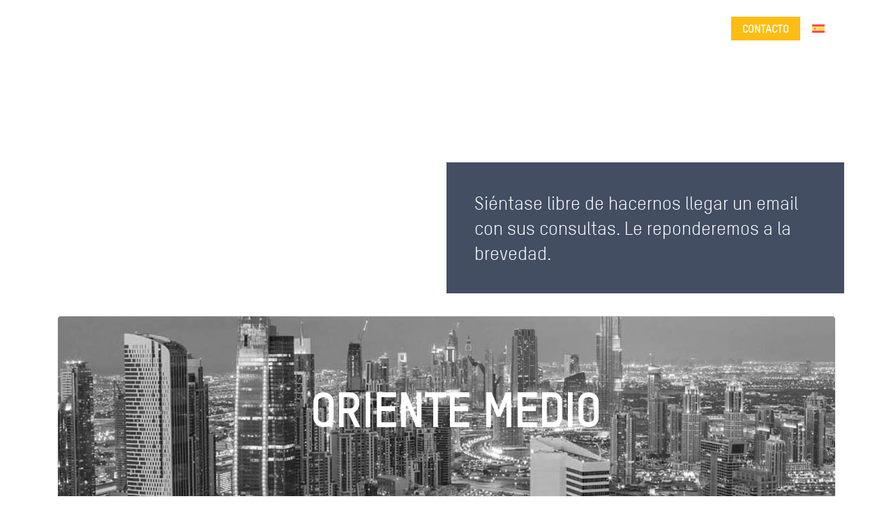

--- FILE ---
content_type: text/html; charset=UTF-8
request_url: https://umayalighting.com/es/contacto/
body_size: 99731
content:
	<!DOCTYPE html>
	<html  lang="es-ES" prefix="og: http://ogp.me/ns# fb: http://ogp.me/ns/fb#">
	<head>
		<meta http-equiv="X-UA-Compatible" content="IE=edge" />
		<meta http-equiv="Content-Type" content="text/html; charset=UTF-8" />
		<meta name="viewport" content="width=device-width, initial-scale=1, minimum-scale=1" />

		<link rel="profile" href="https://gmpg.org/xfn/11" />
		<link rel="pingback" href="https://umayalighting.com/xmlrpc.php" />
		<title>Contacto &#8211; UMAYA Lighting Design</title>
<meta name='robots' content='max-image-preview:large' />
	<style>img:is([sizes="auto" i], [sizes^="auto," i]) { contain-intrinsic-size: 3000px 1500px }</style>
	<link rel="alternate" hreflang="en" href="https://umayalighting.com/contact/" />
<link rel="alternate" hreflang="es" href="https://umayalighting.com/es/contacto/" />
<link rel="alternate" hreflang="x-default" href="https://umayalighting.com/contact/" />
<link rel="alternate" type="application/rss+xml" title="UMAYA Lighting Design &raquo; Feed" href="https://umayalighting.com/es/feed/" />
<link rel="alternate" type="application/rss+xml" title="UMAYA Lighting Design &raquo; Feed de los comentarios" href="https://umayalighting.com/es/comments/feed/" />
		<link rel="shortcut icon" href="//umayalighting.com/wp-content/uploads/2023/04/UMAYA_Icon.png" type="image/x-icon" />
				<link rel="apple-touch-icon" href="//umayalighting.com/wp-content/themes/porto/images/logo/apple-touch-icon.png" />
				<link rel="apple-touch-icon" sizes="120x120" href="//umayalighting.com/wp-content/themes/porto/images/logo/apple-touch-icon_120x120.png" />
				<link rel="apple-touch-icon" sizes="76x76" href="//umayalighting.com/wp-content/themes/porto/images/logo/apple-touch-icon_76x76.png" />
				<link rel="apple-touch-icon" sizes="152x152" href="//umayalighting.com/wp-content/themes/porto/images/logo/apple-touch-icon_152x152.png" />
			<meta name="twitter:card" content="summary_large_image">
	<meta property="twitter:title" content="Contacto"/>
	<meta property="og:title" content="Contacto"/>
	<meta property="og:type" content="website"/>
	<meta property="og:url" content="https://umayalighting.com/es/contacto/"/>
	<meta property="og:site_name" content="UMAYA Lighting Design"/>
	<meta property="og:description" content=""/>

						<meta property="og:image" content="https://umayalighting.com/wp-content/uploads/2023/04/logo-1.png"/>
				<script>
window._wpemojiSettings = {"baseUrl":"https:\/\/s.w.org\/images\/core\/emoji\/16.0.1\/72x72\/","ext":".png","svgUrl":"https:\/\/s.w.org\/images\/core\/emoji\/16.0.1\/svg\/","svgExt":".svg","source":{"concatemoji":"https:\/\/umayalighting.com\/wp-includes\/js\/wp-emoji-release.min.js?ver=6.8.3"}};
/*! This file is auto-generated */
!function(s,n){var o,i,e;function c(e){try{var t={supportTests:e,timestamp:(new Date).valueOf()};sessionStorage.setItem(o,JSON.stringify(t))}catch(e){}}function p(e,t,n){e.clearRect(0,0,e.canvas.width,e.canvas.height),e.fillText(t,0,0);var t=new Uint32Array(e.getImageData(0,0,e.canvas.width,e.canvas.height).data),a=(e.clearRect(0,0,e.canvas.width,e.canvas.height),e.fillText(n,0,0),new Uint32Array(e.getImageData(0,0,e.canvas.width,e.canvas.height).data));return t.every(function(e,t){return e===a[t]})}function u(e,t){e.clearRect(0,0,e.canvas.width,e.canvas.height),e.fillText(t,0,0);for(var n=e.getImageData(16,16,1,1),a=0;a<n.data.length;a++)if(0!==n.data[a])return!1;return!0}function f(e,t,n,a){switch(t){case"flag":return n(e,"\ud83c\udff3\ufe0f\u200d\u26a7\ufe0f","\ud83c\udff3\ufe0f\u200b\u26a7\ufe0f")?!1:!n(e,"\ud83c\udde8\ud83c\uddf6","\ud83c\udde8\u200b\ud83c\uddf6")&&!n(e,"\ud83c\udff4\udb40\udc67\udb40\udc62\udb40\udc65\udb40\udc6e\udb40\udc67\udb40\udc7f","\ud83c\udff4\u200b\udb40\udc67\u200b\udb40\udc62\u200b\udb40\udc65\u200b\udb40\udc6e\u200b\udb40\udc67\u200b\udb40\udc7f");case"emoji":return!a(e,"\ud83e\udedf")}return!1}function g(e,t,n,a){var r="undefined"!=typeof WorkerGlobalScope&&self instanceof WorkerGlobalScope?new OffscreenCanvas(300,150):s.createElement("canvas"),o=r.getContext("2d",{willReadFrequently:!0}),i=(o.textBaseline="top",o.font="600 32px Arial",{});return e.forEach(function(e){i[e]=t(o,e,n,a)}),i}function t(e){var t=s.createElement("script");t.src=e,t.defer=!0,s.head.appendChild(t)}"undefined"!=typeof Promise&&(o="wpEmojiSettingsSupports",i=["flag","emoji"],n.supports={everything:!0,everythingExceptFlag:!0},e=new Promise(function(e){s.addEventListener("DOMContentLoaded",e,{once:!0})}),new Promise(function(t){var n=function(){try{var e=JSON.parse(sessionStorage.getItem(o));if("object"==typeof e&&"number"==typeof e.timestamp&&(new Date).valueOf()<e.timestamp+604800&&"object"==typeof e.supportTests)return e.supportTests}catch(e){}return null}();if(!n){if("undefined"!=typeof Worker&&"undefined"!=typeof OffscreenCanvas&&"undefined"!=typeof URL&&URL.createObjectURL&&"undefined"!=typeof Blob)try{var e="postMessage("+g.toString()+"("+[JSON.stringify(i),f.toString(),p.toString(),u.toString()].join(",")+"));",a=new Blob([e],{type:"text/javascript"}),r=new Worker(URL.createObjectURL(a),{name:"wpTestEmojiSupports"});return void(r.onmessage=function(e){c(n=e.data),r.terminate(),t(n)})}catch(e){}c(n=g(i,f,p,u))}t(n)}).then(function(e){for(var t in e)n.supports[t]=e[t],n.supports.everything=n.supports.everything&&n.supports[t],"flag"!==t&&(n.supports.everythingExceptFlag=n.supports.everythingExceptFlag&&n.supports[t]);n.supports.everythingExceptFlag=n.supports.everythingExceptFlag&&!n.supports.flag,n.DOMReady=!1,n.readyCallback=function(){n.DOMReady=!0}}).then(function(){return e}).then(function(){var e;n.supports.everything||(n.readyCallback(),(e=n.source||{}).concatemoji?t(e.concatemoji):e.wpemoji&&e.twemoji&&(t(e.twemoji),t(e.wpemoji)))}))}((window,document),window._wpemojiSettings);
</script>
<style id='wp-emoji-styles-inline-css'>

	img.wp-smiley, img.emoji {
		display: inline !important;
		border: none !important;
		box-shadow: none !important;
		height: 1em !important;
		width: 1em !important;
		margin: 0 0.07em !important;
		vertical-align: -0.1em !important;
		background: none !important;
		padding: 0 !important;
	}
</style>
<link rel='stylesheet' id='wp-block-library-css' href='https://umayalighting.com/wp-includes/css/dist/block-library/style.min.css?ver=6.8.3' media='all' />
<style id='wp-block-library-theme-inline-css'>
.wp-block-audio :where(figcaption){color:#555;font-size:13px;text-align:center}.is-dark-theme .wp-block-audio :where(figcaption){color:#ffffffa6}.wp-block-audio{margin:0 0 1em}.wp-block-code{border:1px solid #ccc;border-radius:4px;font-family:Menlo,Consolas,monaco,monospace;padding:.8em 1em}.wp-block-embed :where(figcaption){color:#555;font-size:13px;text-align:center}.is-dark-theme .wp-block-embed :where(figcaption){color:#ffffffa6}.wp-block-embed{margin:0 0 1em}.blocks-gallery-caption{color:#555;font-size:13px;text-align:center}.is-dark-theme .blocks-gallery-caption{color:#ffffffa6}:root :where(.wp-block-image figcaption){color:#555;font-size:13px;text-align:center}.is-dark-theme :root :where(.wp-block-image figcaption){color:#ffffffa6}.wp-block-image{margin:0 0 1em}.wp-block-pullquote{border-bottom:4px solid;border-top:4px solid;color:currentColor;margin-bottom:1.75em}.wp-block-pullquote cite,.wp-block-pullquote footer,.wp-block-pullquote__citation{color:currentColor;font-size:.8125em;font-style:normal;text-transform:uppercase}.wp-block-quote{border-left:.25em solid;margin:0 0 1.75em;padding-left:1em}.wp-block-quote cite,.wp-block-quote footer{color:currentColor;font-size:.8125em;font-style:normal;position:relative}.wp-block-quote:where(.has-text-align-right){border-left:none;border-right:.25em solid;padding-left:0;padding-right:1em}.wp-block-quote:where(.has-text-align-center){border:none;padding-left:0}.wp-block-quote.is-large,.wp-block-quote.is-style-large,.wp-block-quote:where(.is-style-plain){border:none}.wp-block-search .wp-block-search__label{font-weight:700}.wp-block-search__button{border:1px solid #ccc;padding:.375em .625em}:where(.wp-block-group.has-background){padding:1.25em 2.375em}.wp-block-separator.has-css-opacity{opacity:.4}.wp-block-separator{border:none;border-bottom:2px solid;margin-left:auto;margin-right:auto}.wp-block-separator.has-alpha-channel-opacity{opacity:1}.wp-block-separator:not(.is-style-wide):not(.is-style-dots){width:100px}.wp-block-separator.has-background:not(.is-style-dots){border-bottom:none;height:1px}.wp-block-separator.has-background:not(.is-style-wide):not(.is-style-dots){height:2px}.wp-block-table{margin:0 0 1em}.wp-block-table td,.wp-block-table th{word-break:normal}.wp-block-table :where(figcaption){color:#555;font-size:13px;text-align:center}.is-dark-theme .wp-block-table :where(figcaption){color:#ffffffa6}.wp-block-video :where(figcaption){color:#555;font-size:13px;text-align:center}.is-dark-theme .wp-block-video :where(figcaption){color:#ffffffa6}.wp-block-video{margin:0 0 1em}:root :where(.wp-block-template-part.has-background){margin-bottom:0;margin-top:0;padding:1.25em 2.375em}
</style>
<style id='classic-theme-styles-inline-css'>
/*! This file is auto-generated */
.wp-block-button__link{color:#fff;background-color:#32373c;border-radius:9999px;box-shadow:none;text-decoration:none;padding:calc(.667em + 2px) calc(1.333em + 2px);font-size:1.125em}.wp-block-file__button{background:#32373c;color:#fff;text-decoration:none}
</style>
<style id='global-styles-inline-css'>
:root{--wp--preset--aspect-ratio--square: 1;--wp--preset--aspect-ratio--4-3: 4/3;--wp--preset--aspect-ratio--3-4: 3/4;--wp--preset--aspect-ratio--3-2: 3/2;--wp--preset--aspect-ratio--2-3: 2/3;--wp--preset--aspect-ratio--16-9: 16/9;--wp--preset--aspect-ratio--9-16: 9/16;--wp--preset--color--black: #000000;--wp--preset--color--cyan-bluish-gray: #abb8c3;--wp--preset--color--white: #ffffff;--wp--preset--color--pale-pink: #f78da7;--wp--preset--color--vivid-red: #cf2e2e;--wp--preset--color--luminous-vivid-orange: #ff6900;--wp--preset--color--luminous-vivid-amber: #fcb900;--wp--preset--color--light-green-cyan: #7bdcb5;--wp--preset--color--vivid-green-cyan: #00d084;--wp--preset--color--pale-cyan-blue: #8ed1fc;--wp--preset--color--vivid-cyan-blue: #0693e3;--wp--preset--color--vivid-purple: #9b51e0;--wp--preset--color--primary: var(--porto-primary-color);--wp--preset--color--secondary: var(--porto-secondary-color);--wp--preset--color--tertiary: var(--porto-tertiary-color);--wp--preset--color--quaternary: var(--porto-quaternary-color);--wp--preset--color--dark: var(--porto-dark-color);--wp--preset--color--light: var(--porto-light-color);--wp--preset--color--primary-hover: var(--porto-primary-light-5);--wp--preset--gradient--vivid-cyan-blue-to-vivid-purple: linear-gradient(135deg,rgba(6,147,227,1) 0%,rgb(155,81,224) 100%);--wp--preset--gradient--light-green-cyan-to-vivid-green-cyan: linear-gradient(135deg,rgb(122,220,180) 0%,rgb(0,208,130) 100%);--wp--preset--gradient--luminous-vivid-amber-to-luminous-vivid-orange: linear-gradient(135deg,rgba(252,185,0,1) 0%,rgba(255,105,0,1) 100%);--wp--preset--gradient--luminous-vivid-orange-to-vivid-red: linear-gradient(135deg,rgba(255,105,0,1) 0%,rgb(207,46,46) 100%);--wp--preset--gradient--very-light-gray-to-cyan-bluish-gray: linear-gradient(135deg,rgb(238,238,238) 0%,rgb(169,184,195) 100%);--wp--preset--gradient--cool-to-warm-spectrum: linear-gradient(135deg,rgb(74,234,220) 0%,rgb(151,120,209) 20%,rgb(207,42,186) 40%,rgb(238,44,130) 60%,rgb(251,105,98) 80%,rgb(254,248,76) 100%);--wp--preset--gradient--blush-light-purple: linear-gradient(135deg,rgb(255,206,236) 0%,rgb(152,150,240) 100%);--wp--preset--gradient--blush-bordeaux: linear-gradient(135deg,rgb(254,205,165) 0%,rgb(254,45,45) 50%,rgb(107,0,62) 100%);--wp--preset--gradient--luminous-dusk: linear-gradient(135deg,rgb(255,203,112) 0%,rgb(199,81,192) 50%,rgb(65,88,208) 100%);--wp--preset--gradient--pale-ocean: linear-gradient(135deg,rgb(255,245,203) 0%,rgb(182,227,212) 50%,rgb(51,167,181) 100%);--wp--preset--gradient--electric-grass: linear-gradient(135deg,rgb(202,248,128) 0%,rgb(113,206,126) 100%);--wp--preset--gradient--midnight: linear-gradient(135deg,rgb(2,3,129) 0%,rgb(40,116,252) 100%);--wp--preset--font-size--small: 13px;--wp--preset--font-size--medium: 20px;--wp--preset--font-size--large: 36px;--wp--preset--font-size--x-large: 42px;--wp--preset--font-family--inter: "Inter", sans-serif;--wp--preset--font-family--cardo: Cardo;--wp--preset--spacing--20: 0.44rem;--wp--preset--spacing--30: 0.67rem;--wp--preset--spacing--40: 1rem;--wp--preset--spacing--50: 1.5rem;--wp--preset--spacing--60: 2.25rem;--wp--preset--spacing--70: 3.38rem;--wp--preset--spacing--80: 5.06rem;--wp--preset--shadow--natural: 6px 6px 9px rgba(0, 0, 0, 0.2);--wp--preset--shadow--deep: 12px 12px 50px rgba(0, 0, 0, 0.4);--wp--preset--shadow--sharp: 6px 6px 0px rgba(0, 0, 0, 0.2);--wp--preset--shadow--outlined: 6px 6px 0px -3px rgba(255, 255, 255, 1), 6px 6px rgba(0, 0, 0, 1);--wp--preset--shadow--crisp: 6px 6px 0px rgba(0, 0, 0, 1);}:where(.is-layout-flex){gap: 0.5em;}:where(.is-layout-grid){gap: 0.5em;}body .is-layout-flex{display: flex;}.is-layout-flex{flex-wrap: wrap;align-items: center;}.is-layout-flex > :is(*, div){margin: 0;}body .is-layout-grid{display: grid;}.is-layout-grid > :is(*, div){margin: 0;}:where(.wp-block-columns.is-layout-flex){gap: 2em;}:where(.wp-block-columns.is-layout-grid){gap: 2em;}:where(.wp-block-post-template.is-layout-flex){gap: 1.25em;}:where(.wp-block-post-template.is-layout-grid){gap: 1.25em;}.has-black-color{color: var(--wp--preset--color--black) !important;}.has-cyan-bluish-gray-color{color: var(--wp--preset--color--cyan-bluish-gray) !important;}.has-white-color{color: var(--wp--preset--color--white) !important;}.has-pale-pink-color{color: var(--wp--preset--color--pale-pink) !important;}.has-vivid-red-color{color: var(--wp--preset--color--vivid-red) !important;}.has-luminous-vivid-orange-color{color: var(--wp--preset--color--luminous-vivid-orange) !important;}.has-luminous-vivid-amber-color{color: var(--wp--preset--color--luminous-vivid-amber) !important;}.has-light-green-cyan-color{color: var(--wp--preset--color--light-green-cyan) !important;}.has-vivid-green-cyan-color{color: var(--wp--preset--color--vivid-green-cyan) !important;}.has-pale-cyan-blue-color{color: var(--wp--preset--color--pale-cyan-blue) !important;}.has-vivid-cyan-blue-color{color: var(--wp--preset--color--vivid-cyan-blue) !important;}.has-vivid-purple-color{color: var(--wp--preset--color--vivid-purple) !important;}.has-black-background-color{background-color: var(--wp--preset--color--black) !important;}.has-cyan-bluish-gray-background-color{background-color: var(--wp--preset--color--cyan-bluish-gray) !important;}.has-white-background-color{background-color: var(--wp--preset--color--white) !important;}.has-pale-pink-background-color{background-color: var(--wp--preset--color--pale-pink) !important;}.has-vivid-red-background-color{background-color: var(--wp--preset--color--vivid-red) !important;}.has-luminous-vivid-orange-background-color{background-color: var(--wp--preset--color--luminous-vivid-orange) !important;}.has-luminous-vivid-amber-background-color{background-color: var(--wp--preset--color--luminous-vivid-amber) !important;}.has-light-green-cyan-background-color{background-color: var(--wp--preset--color--light-green-cyan) !important;}.has-vivid-green-cyan-background-color{background-color: var(--wp--preset--color--vivid-green-cyan) !important;}.has-pale-cyan-blue-background-color{background-color: var(--wp--preset--color--pale-cyan-blue) !important;}.has-vivid-cyan-blue-background-color{background-color: var(--wp--preset--color--vivid-cyan-blue) !important;}.has-vivid-purple-background-color{background-color: var(--wp--preset--color--vivid-purple) !important;}.has-black-border-color{border-color: var(--wp--preset--color--black) !important;}.has-cyan-bluish-gray-border-color{border-color: var(--wp--preset--color--cyan-bluish-gray) !important;}.has-white-border-color{border-color: var(--wp--preset--color--white) !important;}.has-pale-pink-border-color{border-color: var(--wp--preset--color--pale-pink) !important;}.has-vivid-red-border-color{border-color: var(--wp--preset--color--vivid-red) !important;}.has-luminous-vivid-orange-border-color{border-color: var(--wp--preset--color--luminous-vivid-orange) !important;}.has-luminous-vivid-amber-border-color{border-color: var(--wp--preset--color--luminous-vivid-amber) !important;}.has-light-green-cyan-border-color{border-color: var(--wp--preset--color--light-green-cyan) !important;}.has-vivid-green-cyan-border-color{border-color: var(--wp--preset--color--vivid-green-cyan) !important;}.has-pale-cyan-blue-border-color{border-color: var(--wp--preset--color--pale-cyan-blue) !important;}.has-vivid-cyan-blue-border-color{border-color: var(--wp--preset--color--vivid-cyan-blue) !important;}.has-vivid-purple-border-color{border-color: var(--wp--preset--color--vivid-purple) !important;}.has-vivid-cyan-blue-to-vivid-purple-gradient-background{background: var(--wp--preset--gradient--vivid-cyan-blue-to-vivid-purple) !important;}.has-light-green-cyan-to-vivid-green-cyan-gradient-background{background: var(--wp--preset--gradient--light-green-cyan-to-vivid-green-cyan) !important;}.has-luminous-vivid-amber-to-luminous-vivid-orange-gradient-background{background: var(--wp--preset--gradient--luminous-vivid-amber-to-luminous-vivid-orange) !important;}.has-luminous-vivid-orange-to-vivid-red-gradient-background{background: var(--wp--preset--gradient--luminous-vivid-orange-to-vivid-red) !important;}.has-very-light-gray-to-cyan-bluish-gray-gradient-background{background: var(--wp--preset--gradient--very-light-gray-to-cyan-bluish-gray) !important;}.has-cool-to-warm-spectrum-gradient-background{background: var(--wp--preset--gradient--cool-to-warm-spectrum) !important;}.has-blush-light-purple-gradient-background{background: var(--wp--preset--gradient--blush-light-purple) !important;}.has-blush-bordeaux-gradient-background{background: var(--wp--preset--gradient--blush-bordeaux) !important;}.has-luminous-dusk-gradient-background{background: var(--wp--preset--gradient--luminous-dusk) !important;}.has-pale-ocean-gradient-background{background: var(--wp--preset--gradient--pale-ocean) !important;}.has-electric-grass-gradient-background{background: var(--wp--preset--gradient--electric-grass) !important;}.has-midnight-gradient-background{background: var(--wp--preset--gradient--midnight) !important;}.has-small-font-size{font-size: var(--wp--preset--font-size--small) !important;}.has-medium-font-size{font-size: var(--wp--preset--font-size--medium) !important;}.has-large-font-size{font-size: var(--wp--preset--font-size--large) !important;}.has-x-large-font-size{font-size: var(--wp--preset--font-size--x-large) !important;}
:where(.wp-block-post-template.is-layout-flex){gap: 1.25em;}:where(.wp-block-post-template.is-layout-grid){gap: 1.25em;}
:where(.wp-block-columns.is-layout-flex){gap: 2em;}:where(.wp-block-columns.is-layout-grid){gap: 2em;}
:root :where(.wp-block-pullquote){font-size: 1.5em;line-height: 1.6;}
</style>
<link rel='stylesheet' id='contact-form-7-css' href='https://umayalighting.com/wp-content/plugins/contact-form-7/includes/css/styles.css?ver=6.0.5' media='all' />
<style id='woocommerce-inline-inline-css'>
.woocommerce form .form-row .required { visibility: visible; }
</style>
<link rel='stylesheet' id='wpml-menu-item-0-css' href='https://umayalighting.com/wp-content/plugins/sitepress-multilingual-cms/templates/language-switchers/menu-item/style.min.css?ver=1' media='all' />
<link rel='stylesheet' id='cms-navigation-style-base-css' href='https://umayalighting.com/wp-content/plugins/wpml-cms-nav/res/css/cms-navigation-base.css?ver=1.5.5' media='screen' />
<link rel='stylesheet' id='cms-navigation-style-css' href='https://umayalighting.com/wp-content/plugins/wpml-cms-nav/res/css/cms-navigation.css?ver=1.5.5' media='screen' />
<link rel='stylesheet' id='brands-styles-css' href='https://umayalighting.com/wp-content/plugins/woocommerce/assets/css/brands.css?ver=9.7.1' media='all' />
<link rel='stylesheet' id='porto-fs-progress-bar-css' href='https://umayalighting.com/wp-content/themes/porto/inc/lib/woocommerce-shipping-progress-bar/shipping-progress-bar.css?ver=7.4.4' media='all' />
<link rel='stylesheet' id='porto-css-vars-css' href='https://umayalighting.com/wp-content/uploads/porto_styles/theme_css_vars.css?ver=7.4.4' media='all' />
<link rel='stylesheet' id='js_composer_front-css' href='https://umayalighting.com/wp-content/plugins/js_composer/assets/css/js_composer.min.css?ver=8.2' media='all' />
<link rel='stylesheet' id='redux-custom-fonts-css-css' href='https://umayalighting.com/wp-content/uploads/redux/custom-fonts/fonts.css?ver=1683411282' media='all' />
<link rel='stylesheet' id='bootstrap-css' href='https://umayalighting.com/wp-content/uploads/porto_styles/bootstrap.css?ver=7.4.4' media='all' />
<link rel='stylesheet' id='porto-plugins-css' href='https://umayalighting.com/wp-content/themes/porto/css/plugins.css?ver=7.4.4' media='all' />
<link rel='stylesheet' id='porto-theme-css' href='https://umayalighting.com/wp-content/themes/porto/css/theme.css?ver=7.4.4' media='all' />
<link rel='stylesheet' id='porto-theme-member-css' href='https://umayalighting.com/wp-content/themes/porto/css/theme_member.css?ver=7.4.4' media='all' />
<link rel='stylesheet' id='porto-shortcodes-css' href='https://umayalighting.com/wp-content/uploads/porto_styles/shortcodes.css?ver=7.4.4' media='all' />
<link rel='stylesheet' id='porto-theme-shop-css' href='https://umayalighting.com/wp-content/themes/porto/css/theme_shop.css?ver=7.4.4' media='all' />
<link rel='stylesheet' id='porto-theme-wpb-css' href='https://umayalighting.com/wp-content/themes/porto/css/theme_wpb.css?ver=7.4.4' media='all' />
<link rel='stylesheet' id='porto-dynamic-style-css' href='https://umayalighting.com/wp-content/uploads/porto_styles/dynamic_style.css?ver=7.4.4' media='all' />
<link rel='stylesheet' id='porto-type-builder-css' href='https://umayalighting.com/wp-content/plugins/porto-functionality/builders/assets/type-builder.css?ver=3.4.4' media='all' />
<link rel='stylesheet' id='porto-account-login-style-css' href='https://umayalighting.com/wp-content/themes/porto/css/theme/shop/login-style/account-login.css?ver=7.4.4' media='all' />
<link rel='stylesheet' id='porto-theme-woopage-css' href='https://umayalighting.com/wp-content/themes/porto/css/theme/shop/other/woopage.css?ver=7.4.4' media='all' />
<link rel='stylesheet' id='porto-style-css' href='https://umayalighting.com/wp-content/themes/porto/style.css?ver=7.4.4' media='all' />
<style id='porto-style-inline-css'>
.vc_do_custom_heading{}.vc_do_custom_heading{}.vc_do_custom_heading{}.vc_do_custom_heading{}.vc_do_custom_heading{}.vc_do_custom_heading{}.vc_do_custom_heading{}.vc_do_custom_heading{}.vc_do_custom_heading{}.vc_do_custom_heading{}.vc_do_custom_heading{}.vc_do_custom_heading{}.vc_do_custom_heading{}.vc_custom_1680938178719{margin-top: -100px !important;}.vc_custom_1683053746404{margin-top: 30px !important;background-color: #434f63 !important;}.vc_custom_1682979123102{padding-bottom: 15px !important;background-color: #dfdfdf !important;}.vc_custom_1682976198742{padding-top: 40px !important;padding-right: 40px !important;padding-bottom: 40px !important;padding-left: 40px !important;background-color: #434e63 !important;}.vc_custom_1682975634351{margin-bottom: 0px !important;}.vc_custom_1683054580442{padding-bottom: 30px !important;}.vc_custom_1683154247768{padding-bottom: 30px !important;}.vc_custom_1683055425978{padding-bottom: 30px !important;}.vc_custom_1682978777681{padding-top: 25px !important;padding-bottom: 25px !important;}.vc_custom_1681213403439{margin-top: 8px !important;}
.side-header-narrow-bar-logo{max-width:200px}@media (min-width:992px){}@media (min-width:1500px){.left-sidebar.col-lg-3,.right-sidebar.col-lg-3{width:20%}.main-content.col-lg-9{width:80%}.main-content.col-lg-6{width:60%}}#login-form-popup{max-width:480px}#header .btn-header-custom{padding:1rem 3rem;font-size:14px}#footer .share-links a{width:2.985rem;height:2.985rem}#footer .share-links a:not(:hover){background:transparent !important}.member .member-image{margin-bottom:1.5rem}.member .member-info-container p,.member-ajax-modal .member-role{font-size:12.6px;font-weight:700;text-transform:uppercase;letter-spacing:2px;margin-top:-2px;margin-bottom:1px !important}.member-ajax-modal .member-role{margin-top:-3px;margin-bottom:12px !important}.member-ajax-modal p{font-size:14px !important;line-height:26px}.member .share-links{padding-top:0}.member .share-links a{margin:-5px 5px 0 0;width:33px;height:33px;font-size:14.4px;color:#333}.member .share-links a:hover{color:#fff}.member .share-links a:not(:hover){background:transparent}.member .share-links a:last-child{margin-right:0}.member .share-links a.share-facebook:hover{background:#3b5a9a}.member .share-links a.share-twitter:hover{background:#1aa9e1}.member .share-links a.share-linkedin:hover{background:#0073b2}@media(max-width:991px){#footer .row > .vc_column_container:not(:last-child){padding:40px 12px 0 !important}}@media(max-width:575px){#header .custom-html{margin-left:0}}.overlay-op-5:before{content:'';position:absolute;top:0;right:0;bottom:0;left:0;z-index:2;background-color:rgba(33,37,41,.5)}.project-top-content p{font-size:22px;color:#434e63;font-family:'Tstar-pro-w00-regular'}.project-location{font-size:22px;color:#434e63;font-family:'Tstar-pro-w00-regular'}.post-meta{display:none}.woocommerce-loop-product__title{font-size:26px !important;font-family:'Tstar-pro-w00-regular';border-bottom:1px solid #FFF;padding-bottom:16px}.filter-title{font-family:'Tstar-pro-w00-regular';text-transform:uppercase;font-size:18px}.services-all h3{font-size:18px;background:#424e63;color:#FFFFFF !important;font-family:Tstar-w00-bold;font-weight:400;text-align:center;font-style:normal;padding:30px;padding-bottom:75px;margin-bottom:0}.services-all h3:hover{font-size:18px;color:#424e63;background:#e9a900}.services-all{padding-bottom:25px}.services-all .wpb_content_element{margin-bottom:20px;border-bottom:1px solid #000000 !important;min-height:212px;text-align:justify}.services-all .wpb_content_element .wpb_wrapper{font-size:14px !important;line-height:23px;width:94%;margin-left:3%;margin-right:3%;margin-top:-45px;padding:20px;background:#ffffff}.services-all .wpb_content_element .wpb_wrapper p{font-size:14px !important;line-height:23px !important}.services-all .wpb_content_element .wpb_wrapper .yrm-button-text-2{font-weight:normal;background:#e9a900;text-transform:uppercase;padding:4px 15px;color:#FFFFFF;text-decoration:none;font-family:Tstar-w00-bold;font-size:12px}.team-picture .porto-sicon-top .porto-u-circle-img{filter:grayscale(100%);-webkit-filter:grayscale(100%)}.team-picture .porto-sicon-top .porto-u-circle-img:hover{filter:grayscale(0%);-webkit-filter:grayscale(0%)}.team-picture::after{border-bottom:1px solid #000000;content:" ";width:70%;padding:0 0 0 0;position:absolute;bottom:0;left:15%}.team-picture p{text-align:center;padding-left:20%;padding-right:20%}.team-picture .porto-sicon-top{margin-top:27px}.newsletter-botton .wpcf7-form-control{font-family:Tstar-w00-bold !important;font-weight:700 !important;padding-bottom:5px;color:#FFFFFF;margin-left:3px;border:none}.newsletter-botton .wpcf7-form-control:hover{background:#434e63;border:none}.awards-all .img-icon{filter:grayscale(100%);-webkit-filter:grayscale(100%)}.awards-all .img-icon:hover{filter:grayscale(0%);-webkit-filter:grayscale(0%)}.normal-space{letter-spacing:normal}.contact-form .column50{width:50%;position:inline;float:left;padding:10px;margin-bottom:20px}.contact-form .column100{padding:10px;text-align:center}.contact-form .column50 .wpcf7-form-control-wrap .wpcf7-form-control{background-color:#fff0;border:none;border-bottom:1px solid #FFFFFF;color:#FFFFFF;font-size:16px;font-family:Tstar-w00-bold !important}.contact-form .column100 .wpcf7-form-control-wrap .wpcf7-form-control{margin-top:30px;background-color:#fff0;border:1px solid #FFFFFF;color:#FFFFFF;font-size:16px;font-family:Tstar-w00-bold !important;padding-bottom:80px}.contact-form .column100 .wpcf7-submit{color:#FFFFFF;font-size:16px;font-family:Tstar-w00-bold !important;padding-left:20px;padding-right:20px}.wpcf7 form.invalid .wpcf7-response-output,.wpcf7 form.unaccepted .wpcf7-response-output,.wpcf7 form.payment-required .wpcf7-response-output{color:#FFFFFF}.wpcf7-form-control-wrap{position:static}.footer-menu ul li a{color:#FFFFFF !important;text-transform:uppercase;padding:8px}.footer-menu ul li a:hover{background:#e9a900 !important;margin-top:12px}.footer-menu ul li a:active{background:#e9a900 !important}.footer-menu ul li a:visited{background:#e9a900 !important}#footer .share-links a{width:1.985rem}.mb-0{font-family:Tstar-w00-bold !important}#topcontrol{background:#e9a900 !important;color:#FFF}#topcontrol i:hover{color:#434e63}.btn-xs{background:#e9a900 !important;padding:6px;padding-left:12px;padding-right:12px;font-family:Tstar-w00-bold !important;color:#FFFFFF;font-size:14px !important}.posts-container .post-content{text-align:center;background:#FFFFFF !important;margin-left:4%;margin-right:4%;margin-top:-60px;position:relative !important;z-index:9 !important;padding:20px}.posts-container .post-content h4{font-size:20px !important;color:#434e63;line-height:1.3 !important;letter-spacing:normal;margin-top:15px}.posts-container .post-content .post-excerpt{font-size:12px !important;line-height:20px !important;margin-bottom:0}.posts-container .clearfix{text-align:center}.blog-posts article.post-grid{margin-top:30px;border-left:1px solid #434e63;padding:20px}.post-image .post-date{width:100% !important;margin-right:0 !important;top:72% !important;z-index:20 !important}.post-image .zoom{color:#FFFFFF}.porto-icon-plus:before{content:"\e873";color:#FFFFFF}.post-image .post-date .day{display:none !important}.post-image .post-date .month{display:none !important}.post-image .post-date time{display:inline;background:#434e63;color:#FFFFFF;font-size:12px !important;font-family:Tstar-w00-bold !important;font-weight:700;text-transform:uppercase;padding:10px;padding-left:20px;padding-right:20px;width:200px}.quote-icon{font-size:50px;font-weight:900;font-family:Serif !important;position:relative !important;margin-top:-70px;padding-top:10px !important;display:none}.quote-icon-end{font-size:50px;font-weight:900;font-family:Serif !important;position:relative !important;margin-top:-70px;padding-top:10px !important;transform:rotate(180deg);-webkit-transform:rotate(180deg);-moz-transform:rotate(180deg);-ms-transform:rotate(180deg);-o-transform:rotate(180deg)}.wpb_custom_dce6d0b71cbd68a9e6e50133ef1320ab .testimonial blockquote:before,.wpb_custom_dce6d0b71cbd68a9e6e50133ef1320ab .testimonial blockquote:after{color:#ffffff;line-height:60px !important}.displaynone{display:none}.displaynone2{display:none}.displaynone2 .col-md-6{width:50%;float:left}.middleeast .vc_tta-panel-heading{background-image:url("https://umayalighting.com/wp-content/uploads/2023/05/uae-bg.jpg")}.europe .vc_tta-panel-heading{background-image:url("https://umayalighting.com/wp-content/uploads/2023/05/europe-bg.jpg")}.america .vc_tta-panel-heading{background-image:url("https://umayalighting.com/wp-content/uploads/2023/05/lat-america-bg.jpg")}.contact-banner{margin-bottom:20px}.contact-banner .vc_tta-panel-heading{height:260px;text-align:center;display:flex;justify-content:center;align-items:center;filter:grayscale(100%);-webkit-filter:grayscale(100%)}.contact-banner .vc_tta-panel-heading:hover{filter:grayscale(0%);-webkit-filter:grayscale(0%)}.contact-banner .vc_tta-panel-heading h4{color:#FFFFFF !important;font-size:70px !important;font-family:Tstar-w00-bold !important;padding-top:10px}.vc_tta-title-text{color:#FFFFFF !important}.vc_tta.vc_tta-accordion .vc_tta-controls-icon-position-left .vc_tta-controls-icon{display:none}.vc_tta-color-grey.vc_tta-style-classic .vc_tta-panel .vc_tta-panel-body{background-color:#FFFFFF !important}.vc_tta-color-grey.vc_tta-style-classic .vc_tta-panel .vc_tta-panel-body,.vc_tta-color-grey.vc_tta-style-classic .vc_tta-panel .vc_tta-panel-body::after,.vc_tta-color-grey.vc_tta-style-classic .vc_tta-panel .vc_tta-panel-body::before{border-color:#FFFFFF !important}.post-image{margin-bottom:0 !important}.post-image .wpb_wrapper{margin:0;padding:0;width:100%}.post-image .wpb_wrapper img{margin:0;padding:0;width:100%}.post-title{background-color:#FFFFFF !important;margin-left:4%;margin-right:4%;margin-top:-50px}.post-title .wpb_wrapper{background-color:#FFFFFF !important}.post-title .single-post-date{margin-left:30%;margin-right:30%;margin-top:-15px;text-transform:uppercase}.project-single-title{font-family:Tstar-pro-w00-regular,arial !important;font-size:38px !important;line-height:48px !important;margin-bottom:12px !important;color:#434e63 !important;font-weight:400 !important}.project-single-subtitle p{font-family:Tstar-pro-w00-regular,arial !important;font-size:22px !important;line-height:32px !important;margin-bottom:10px!important;font-weight:400 !important;text-transform:uppercase}.project-single-desc p{text-align:justify}section.timeline .timeline-box,section.timeline .timeline-date{box-shadow:none}@media only screen and (max-width:900px){h3.vc_custom_heading{font-size:40px !important;line-height:32px !important}h5.vc_custom_heading{margin-bottom:0 !important;margin-top:20px !important}}@media only screen and (max-width:600px){.contact-banner .vc_tta-panel-heading h4{color:#FFFFFF !important;font-size:40px !important;font-family:Tstar-w00-bold !important;padding-top:20px}h5.vc_custom_heading{margin-bottom:0 !important;margin-top:20px !important}h3.vc_custom_heading{font-size:30px !important;line-height:32px !important}#main{padding-top:108px}.timeline:after{display:none !important}section.timeline .timeline-box{text-align:center;padding-top:20px !important}}h3{letter-spacing:0 !important}h5{letter-spacing:0 !important}h3 strong{font-family:Tstar-w00-bold !important}.owl-carousel{margin-bottom:0}.thumb-info-inner{font-family:Tstar-pro-w00-regular,arial !important;letter-spacing:0 !important;font-weight:100 !important;font-size:26px !important;text-align:left}.thumb-info-inner em{font-size:18px !important;text-align:left;border-top:1px solid #ffffff;margin-top:15px;padding-top:10px}.thumb-info-type{font-size:14px !important;text-align:left !important;float:left !important}.openquote{background-image:url( 'https://umayalighting.com/wp-content/uploads/2023/07/open-quote.svg' )}.closequote{background-image:url( 'https://umayalighting.com/wp-content/uploads/2023/07/close-quote.svg' )}.wpcf7 form.sent .wpcf7-response-output{border:none;color:#ffffff}.yrm-cntent-2{margin-top:-20px}li.product-onimage3 .product-image .inner:after{background:none}li.product-onimage3 .product-image .inner:after:hover{background-color:rgba(27,27,23,0.3)}section.timeline .timeline-box.left:before{right:-26px}.porto-testimonial{text-align:center}.testimonial.testimonial-with-quotes{text-align:center;align-items:center !important;justify-content:center;align-items:center;display:inline-block;margin-bottom:0}.testimonial-carousel{color:#ffffff;width:100%;display:inline;justify-content:center;margin-bottom:30px;display:inline-block;padding:0 !important;margin-top:50px}.testimonial-carousel p{padding-left:50px !important;padding-right:50px !important}.testimonial blockquote:before{color:rgba(255,0,0,0) !important;background-image:url("https://umayalighting.com/wp-content/uploads/2023/07/open-quote.svg");background-repeat:no-repeat}.testimonial blockquote:after{color:rgba(255,0,0,0) !important;background-image:url("https://umayalighting.com/wp-content/uploads/2023/07/close-quote.svg");background-repeat:no-repeat}.btn-read-more button{background:#e9a900 !important;padding:6px;padding-left:12px;padding-right:12px;font-family:Tstar-w00-bold !important;color:#FFFFFF;font-size:14px !important}.posttime{background:#434e63;color:#FFFFFF;font-size:12px !important;font-family:Tstar-w00-bold !important;font-weight:700;text-transform:uppercase;padding:10px;padding-left:20px;padding-right:20px;width:200px}.qstart{font-family:sans-serif;font-size:60px;position:relative;top:5px;right:10px;font-weight:800}.qend{font-family:sans-serif;font-size:60px;position:relative;bottom:-15px;left:10px;font-weight:800;transform:rotate(180deg);display:inline-block}.wpb_custom_dce6d0b71cbd68a9e6e50133ef1320ab .testimonial blockquote:after,.wpb_custom_d10130a9ac0e0b1561a624e4f7a361a8 .testimonial blockquote:after{display:none !important}.wpb_custom_dce6d0b71cbd68a9e6e50133ef1320ab .testimonial blockquote:before,.wpb_custom_d10130a9ac0e0b1561a624e4f7a361a8 .testimonial blockquote:before{display:none !important}.testimonial.testimonial-with-quotes blockquote p{line-height:0.6}.product-images .img-thumbnail .inner{height:300px !important;overflow:hidden !important}.product-images .zoom{font-size:20px;position:absolute;right:50% !important}.product-thumbs-slider.owl-carousel .img-thumbnail{width:85px !important;height:85px !important}.product-thumbs-slider.owl-carousel .owl-item img{height:85px !important}.woobewoo-filter-loader{width:65px !important;height:65px !important;background:url(https://umayalighting.com/wp-content/uploads/2023/10/Umaya-icon.png) !important}@media (min-width:992px){.accordion-menu .desktop-link-hide,.mega-menu .desktop-link-hide,.sidebar-menu .desktop-link-hide{display:block !important}}#banner-wrapper .porto-block p{display:none !important}
</style>
<link rel='stylesheet' id='styles-child-css' href='https://umayalighting.com/wp-content/themes/porto-child/style.css?ver=6.8.3' media='all' />
<script src="https://umayalighting.com/wp-includes/js/jquery/jquery.min.js?ver=3.7.1" id="jquery-core-js"></script>
<script src="https://umayalighting.com/wp-includes/js/jquery/jquery-migrate.min.js?ver=3.4.1" id="jquery-migrate-js"></script>
<script id="jquery-js-after">
if (typeof (window.wpfReadyList) == "undefined") {
			var v = jQuery.fn.jquery;
			if (v && parseInt(v) >= 3 && window.self === window.top) {
				var readyList=[];
				window.originalReadyMethod = jQuery.fn.ready;
				jQuery.fn.ready = function(){
					if(arguments.length && arguments.length > 0 && typeof arguments[0] === "function") {
						readyList.push({"c": this, "a": arguments});
					}
					return window.originalReadyMethod.apply( this, arguments );
				};
				window.wpfReadyList = readyList;
			}}
</script>
<script id="wpml-cookie-js-extra">
var wpml_cookies = {"wp-wpml_current_language":{"value":"es","expires":1,"path":"\/"}};
var wpml_cookies = {"wp-wpml_current_language":{"value":"es","expires":1,"path":"\/"}};
</script>
<script src="https://umayalighting.com/wp-content/plugins/sitepress-multilingual-cms/res/js/cookies/language-cookie.js?ver=470000" id="wpml-cookie-js" defer data-wp-strategy="defer"></script>
<script src="https://umayalighting.com/wp-content/plugins/woocommerce/assets/js/jquery-blockui/jquery.blockUI.min.js?ver=2.7.0-wc.9.7.1" id="jquery-blockui-js" data-wp-strategy="defer"></script>
<script id="wc-add-to-cart-js-extra">
var wc_add_to_cart_params = {"ajax_url":"\/wp-admin\/admin-ajax.php?lang=es","wc_ajax_url":"\/es\/?wc-ajax=%%endpoint%%","i18n_view_cart":"Ver carrito","cart_url":"https:\/\/umayalighting.com\/es\/carrito\/","is_cart":"","cart_redirect_after_add":"no"};
</script>
<script src="https://umayalighting.com/wp-content/plugins/woocommerce/assets/js/frontend/add-to-cart.min.js?ver=9.7.1" id="wc-add-to-cart-js" data-wp-strategy="defer"></script>
<script src="https://umayalighting.com/wp-content/plugins/woocommerce/assets/js/js-cookie/js.cookie.min.js?ver=2.1.4-wc.9.7.1" id="js-cookie-js" defer data-wp-strategy="defer"></script>
<script id="woocommerce-js-extra">
var woocommerce_params = {"ajax_url":"\/wp-admin\/admin-ajax.php?lang=es","wc_ajax_url":"\/es\/?wc-ajax=%%endpoint%%","i18n_password_show":"Mostrar contrase\u00f1a","i18n_password_hide":"Ocultar contrase\u00f1a"};
</script>
<script src="https://umayalighting.com/wp-content/plugins/woocommerce/assets/js/frontend/woocommerce.min.js?ver=9.7.1" id="woocommerce-js" defer data-wp-strategy="defer"></script>
<script src="https://umayalighting.com/wp-content/plugins/js_composer/assets/js/vendors/woocommerce-add-to-cart.js?ver=8.2" id="vc_woocommerce-add-to-cart-js-js"></script>
<script id="wc-cart-fragments-js-extra">
var wc_cart_fragments_params = {"ajax_url":"\/wp-admin\/admin-ajax.php?lang=es","wc_ajax_url":"\/es\/?wc-ajax=%%endpoint%%","cart_hash_key":"wc_cart_hash_5128f8376e055846cde536b98d678ab1-es","fragment_name":"wc_fragments_5128f8376e055846cde536b98d678ab1","request_timeout":"15000"};
</script>
<script src="https://umayalighting.com/wp-content/plugins/woocommerce/assets/js/frontend/cart-fragments.min.js?ver=9.7.1" id="wc-cart-fragments-js" defer data-wp-strategy="defer"></script>
<script></script><link rel="https://api.w.org/" href="https://umayalighting.com/es/wp-json/" /><link rel="alternate" title="JSON" type="application/json" href="https://umayalighting.com/es/wp-json/wp/v2/pages/6047" /><link rel="EditURI" type="application/rsd+xml" title="RSD" href="https://umayalighting.com/xmlrpc.php?rsd" />
<meta name="generator" content="WordPress 6.8.3" />
<meta name="generator" content="WooCommerce 9.7.1" />
<link rel="canonical" href="https://umayalighting.com/es/contacto/" />
<link rel='shortlink' href='https://umayalighting.com/es/?p=6047' />
<link rel="alternate" title="oEmbed (JSON)" type="application/json+oembed" href="https://umayalighting.com/es/wp-json/oembed/1.0/embed?url=https%3A%2F%2Fumayalighting.com%2Fes%2Fcontacto%2F" />
<link rel="alternate" title="oEmbed (XML)" type="text/xml+oembed" href="https://umayalighting.com/es/wp-json/oembed/1.0/embed?url=https%3A%2F%2Fumayalighting.com%2Fes%2Fcontacto%2F&#038;format=xml" />
<meta name="generator" content="WPML ver:4.7.1 stt:1,2;" />
<script>readMoreArgs = []</script><script type="text/javascript">
				EXPM_VERSION=3.44;EXPM_AJAX_URL='https://umayalighting.com/wp-admin/admin-ajax.php';
			function yrmAddEvent(element, eventName, fn) {
				if (element.addEventListener)
					element.addEventListener(eventName, fn, false);
				else if (element.attachEvent)
					element.attachEvent('on' + eventName, fn);
			}
			</script><script>
	function expand(param) {
		param.style.display = (param.style.display == "none") ? "block" : "none";
	}
	function read_toggle(id, more, less) {
		el = document.getElementById("readlink" + id);
		el.innerHTML = (el.innerHTML == more) ? less : more;
		expand(document.getElementById("read" + id));
	}
	</script>		<script type="text/javascript" id="webfont-queue">
		WebFontConfig = {
			google: { families: [ 'Tstar-pro-w00-regular:400,400italic,500,600,700,700italic,800','Tstar-w00-bold:400,500,600,700,800','Tstar:400','Poppins:400,600,700' ] }
		};
		(function(d) {
			var wf = d.createElement('script'), s = d.scripts[d.scripts.length - 1];
			wf.src = 'https://umayalighting.com/wp-content/themes/porto/js/libs/webfont.js';
			wf.async = true;
			s.parentNode.insertBefore(wf, s);
		})(document);</script>
			<noscript><style>.woocommerce-product-gallery{ opacity: 1 !important; }</style></noscript>
	<meta name="generator" content="Powered by WPBakery Page Builder - drag and drop page builder for WordPress."/>
<style data-type="vc_custom-css">.animate-icon svg { stroke-dasharray: 500; stroke-dashoffset: 500; transition: 8s ease; transition-delay: 1.5s; }
.appear-animation-visible .animate-icon svg { stroke-dashoffset: 0; }
/* Intro Section */
#intro .porto-ibanner { max-height: 100vh; }
#intro .custom-hero-heading em { color: transparent; -webkit-text-stroke: 1.2px #fff; }
/* Member Section */
.member-row .member { margin-bottom: 4px; }
.hover-effect-3d .thumb-info-wrapper { overflow: visible }
.hover-effect-3d .member-image { transition: box-shadow .3s; border-radius: 4px; }
.hover-effect-3d .member-image:hover { box-shadow: 0 17px 20px -15px rgba(33, 37, 41, .6) }
.thumb-info .thumb-info-wrapper .member-image::before { content: "f067"; font-family: "Font Awesome 5 Free"; color: #fff; font-size: 14px; font-weight: 900; width: 50px; height: 50px; display: flex; z-index: 2; position: absolute; background: #43a6a3; align-items: center; justify-content: center; right: -100px; top: -100px; transition: .3s; }
.thumb-info .thumb-info-wrapper .member-image::after { content: ""; position: absolute; top: 0; right: 0; bottom: 0; left: 0; background: rgba(33, 37, 41, 0.8); transition: .3s; opacity: 0; z-index: 1; }
.thumb-info:hover .thumb-info-wrapper .member-image::before { top: 0; right: 0; }
.thumb-info:hover .thumb-info-wrapper .member-image::after { opacity: 1; }
.member-ajax-modal .mfp-content .ajax-container { max-width: 900px; padding: 1rem 3rem; }
.member-ajax-modal .mfp-content .col-md-7 { order: 2; }
.member-ajax-modal .entry-title { font-size: 21px; line-height: 1; margin-bottom: 6px; }
.member-ajax-modal .member-role { color: #777; }
/* Custom Banner Section */
.custom-carousel-bg .owl-carousel .owl-dots { right: 10px; bottom: 3px; }
.custom-row-about .col-lg-4 { min-height: 250px; }
.custom-about-carousel .vc_single_image-wrapper { width: 100%; }
/* Custom Timeline Section */
.custom-timeline .col-lg-6::before { background: linear-gradient(to bottom, rgba(80, 80, 80, 0) 0%, #505050 8%, #505050 92%, rgba(80, 80, 80, 0) 100%); content: ""; display: block; height: 100%; margin-left: 143px; position: absolute; top: 0; width: 3px; z-index: 0; opacity: .35; }
.custom-timeline .timeline-circle { margin-left: 17px; width: 115px; height: 115px; }
.custom-timeline .circle-dotted { color: transparent; width: 103px; height: 103px; }
.timeline-circle span { font-size: 12px; letter-spacing: -1.1px; opacity: .7; text-transform: uppercase; font-weight: 600; letter-spacing: 0; }
.timeline-circle .circle-center > span:first-child { font-size: 22px; letter-spacing: -1.1px; opacity: 1; font-weight: 700; line-height: 18px; margin-top: 4px; }
.timeline-balloon { margin-bottom: 0 !important; }
.timeline-balloon .balloon-time { padding-top: 31px; }
.timeline-balloon .balloon-time .time-text { font-size: 14px !important; width: 65px; }
.timeline-balloon .balloon-time .time-dot::before { border-width: 3px; }
.timeline-balloon .balloon-content { margin-left: 1rem; background: #f4f4f4 !important; border-color: #f4f4f4; padding: 19px; }
.timeline-balloon .balloon-content .balloon-arrow { width: 16px; height: 16px; top: 44px; left: -12px; background: #f4f4f4 !important; border-color: #f4f4f4; }
.timeline-balloon::before { display: none; }
.timeline-balloon .balloon-time .time-dot { width: 20px; height: 20px; }
.timeline-balloon .balloon-content .balloon-description { padding-left: 0; }
.timeline-balloon .balloon-content .balloon-photo { width: 70px; height: 70px; min-width:70px;  border-radius: 100%; overflow: hidden; float: left; margin-right: 15px; }
.balloon-description h5 { padding-top: 0 !important; font-size: 16.8px; letter-spacing: 0; line-height: 26px; }
.balloon-description p { font-size: 12.6px;     margin-top: 1px !important; margin-bottom: 3px !important; color: rgba(119, 119, 119, .8) !important; }
/* Count Section */
.count-section .stats-block .stats-text { margin-top: .5rem; }
/*Venue Section*/
.custom-venue-info { height: 350px; box-shadow: 0px 20px 100px 0 rgba(0, 0, 0, .1); }
.custom-venue-section { z-index: 2; }
.custom-venue-section:after { transform: rotate(45deg); content: ''; display: block; background: #FFF; height: 50px; width: 50px; z-index: 0; position: absolute; bottom: -25px; left: 50%; margin-left: -25px; z-index: 2; }
/* Map Section */
.porto_google_map { margin-bottom: 0; }
.custom-map-section { position: static; margin-top: -159px; }
.custom-map-section h2 { min-height: 400px; }
.custom-map-section .porto-map-wrapper { position: absolute; left: 0; right: 0; }
/*Responsive*/
@media (min-width: 768px) {
.member-ajax-modal .mfp-content .col-md-7 { flex: 0 0 auto; width: 66.66666667%; }
.member-ajax-modal .mfp-content .col-md-5 { flex: 0 0 auto; width: 33.33333333%; }
}
@media (min-width: 992px) {
    .custom-row-about .col-lg-4 { height: 520px; }
    .custom-carousel-bg .vc_single_image-wrapper { width: 100%; }
    .custom-carousel-bg img { min-height: 520px; object-fit: cover; }
    .custom-timeline .col-lg-6 .vc_column-inner { padding: 50px 10px 61px 70px !important; }
}
@media (max-width: 991px) {
    .timeline-balloon .balloon-content { display: flex; align-items: center; }
    .custom-timeline .col-lg-6::before { margin-left: 73px; }
}
@media (max-width: 767px) {
    #intro .custom-heading .porto-u-sub-heading { font-size: 8.5vw; letter-spacing: 0; }
    .timeline-balloon .balloon-time .time-text { left: 49px; top: 7px; background: transparent; border-color: transparent; }
    .timeline-balloon .balloon-content { padding: 46px 19px 19px; margin-left: 0; }
    .timeline-circle { margin: 0px auto 35px 16px !important; }
    .timeline-balloon .balloon-content .balloon-arrow { display: none; }
}</style><meta name="generator" content="Powered by Slider Revolution 6.7.29 - responsive, Mobile-Friendly Slider Plugin for WordPress with comfortable drag and drop interface." />
<style class='wp-fonts-local'>
@font-face{font-family:Inter;font-style:normal;font-weight:300 900;font-display:fallback;src:url('https://umayalighting.com/wp-content/plugins/woocommerce/assets/fonts/Inter-VariableFont_slnt,wght.woff2') format('woff2');font-stretch:normal;}
@font-face{font-family:Cardo;font-style:normal;font-weight:400;font-display:fallback;src:url('https://umayalighting.com/wp-content/plugins/woocommerce/assets/fonts/cardo_normal_400.woff2') format('woff2');}
</style>
<style type="text/css">

*[id^='readlink'] {
 font-weight: normal;
 color: #000000;
 background: #ffffff;
 padding: 0px;
 border-bottom: 1px solid #000000;
 -webkit-box-shadow: none !important;
 box-shadow: none !important;
 -webkit-transition: none !important;
}

*[id^='readlink']:hover {
 font-weight: normal;
 color: #191919;
 padding: 0px;
 border-bottom: 1px solid #000000;
}

*[id^='readlink']:focus {
 outline: none;
 color: #000000;
}

</style>
<script>function setREVStartSize(e){
			//window.requestAnimationFrame(function() {
				window.RSIW = window.RSIW===undefined ? window.innerWidth : window.RSIW;
				window.RSIH = window.RSIH===undefined ? window.innerHeight : window.RSIH;
				try {
					var pw = document.getElementById(e.c).parentNode.offsetWidth,
						newh;
					pw = pw===0 || isNaN(pw) || (e.l=="fullwidth" || e.layout=="fullwidth") ? window.RSIW : pw;
					e.tabw = e.tabw===undefined ? 0 : parseInt(e.tabw);
					e.thumbw = e.thumbw===undefined ? 0 : parseInt(e.thumbw);
					e.tabh = e.tabh===undefined ? 0 : parseInt(e.tabh);
					e.thumbh = e.thumbh===undefined ? 0 : parseInt(e.thumbh);
					e.tabhide = e.tabhide===undefined ? 0 : parseInt(e.tabhide);
					e.thumbhide = e.thumbhide===undefined ? 0 : parseInt(e.thumbhide);
					e.mh = e.mh===undefined || e.mh=="" || e.mh==="auto" ? 0 : parseInt(e.mh,0);
					if(e.layout==="fullscreen" || e.l==="fullscreen")
						newh = Math.max(e.mh,window.RSIH);
					else{
						e.gw = Array.isArray(e.gw) ? e.gw : [e.gw];
						for (var i in e.rl) if (e.gw[i]===undefined || e.gw[i]===0) e.gw[i] = e.gw[i-1];
						e.gh = e.el===undefined || e.el==="" || (Array.isArray(e.el) && e.el.length==0)? e.gh : e.el;
						e.gh = Array.isArray(e.gh) ? e.gh : [e.gh];
						for (var i in e.rl) if (e.gh[i]===undefined || e.gh[i]===0) e.gh[i] = e.gh[i-1];
											
						var nl = new Array(e.rl.length),
							ix = 0,
							sl;
						e.tabw = e.tabhide>=pw ? 0 : e.tabw;
						e.thumbw = e.thumbhide>=pw ? 0 : e.thumbw;
						e.tabh = e.tabhide>=pw ? 0 : e.tabh;
						e.thumbh = e.thumbhide>=pw ? 0 : e.thumbh;
						for (var i in e.rl) nl[i] = e.rl[i]<window.RSIW ? 0 : e.rl[i];
						sl = nl[0];
						for (var i in nl) if (sl>nl[i] && nl[i]>0) { sl = nl[i]; ix=i;}
						var m = pw>(e.gw[ix]+e.tabw+e.thumbw) ? 1 : (pw-(e.tabw+e.thumbw)) / (e.gw[ix]);
						newh =  (e.gh[ix] * m) + (e.tabh + e.thumbh);
					}
					var el = document.getElementById(e.c);
					if (el!==null && el) el.style.height = newh+"px";
					el = document.getElementById(e.c+"_wrapper");
					if (el!==null && el) {
						el.style.height = newh+"px";
						el.style.display = "block";
					}
				} catch(e){
					console.log("Failure at Presize of Slider:" + e)
				}
			//});
		  };</script>
<noscript><style> .wpb_animate_when_almost_visible { opacity: 1; }</style></noscript>	</head>
	<body class="wp-singular page-template-default page page-id-6047 wp-embed-responsive wp-theme-porto wp-child-theme-porto-child theme-porto woocommerce-no-js porto-breadcrumbs-bb login-popup full blog-1 wpb-js-composer js-comp-ver-8.2 vc_responsive">
	
	<div class="page-wrapper"><!-- page wrapper -->
		
											<!-- header wrapper -->
				<div class="header-wrapper fixed-header">
										

	<header  id="header" class="header-builder">
	
	<div class="header-main"><div class="header-row container"><div class="header-col header-left">
	<div class="logo">
	<a href="https://umayalighting.com/es/" title="UMAYA Lighting Design - "  rel="home">
		<img class="img-responsive standard-logo retina-logo" width="200" height="38" src="//umayalighting.com/wp-content/uploads/2023/04/logo-1.png" alt="UMAYA Lighting Design" />	</a>
	</div>
	</div><div class="header-col header-right"><ul id="menu-spanish-meni" class="main-menu mega-menu"><li id="nav-menu-item-6413" class="menu-item menu-item-type-custom menu-item-object-custom menu-item-has-children has-sub narrow"><a href="#">NOSOTROS</a>
<div class="popup"><div class="inner" style=""><ul class="sub-menu porto-narrow-sub-menu">
	<li id="nav-menu-item-6414" class="menu-item menu-item-type-post_type menu-item-object-page" data-cols="1"><a href="https://umayalighting.com/es/evolucion/">EVOLUCIÓN</a></li>
	<li id="nav-menu-item-6415" class="menu-item menu-item-type-post_type menu-item-object-page" data-cols="1"><a href="https://umayalighting.com/es/filosofia/">FILOSOFÍA</a></li>
	<li id="nav-menu-item-6416" class="menu-item menu-item-type-custom menu-item-object-custom" data-cols="1"><a href="https://umayalighting.com/es/evolucion/#history">HISTORIA</a></li>
	<li id="nav-menu-item-6417" class="menu-item menu-item-type-post_type menu-item-object-page" data-cols="1"><a href="https://umayalighting.com/es/equipo/">EQUIPO</a></li>
</ul></div></div>
</li>
<li id="nav-menu-item-6418" class="menu-item menu-item-type-post_type menu-item-object-page narrow"><a href="https://umayalighting.com/es/servicios/">SERVICIOS</a></li>
<li id="nav-menu-item-6419" class="menu-item menu-item-type-taxonomy menu-item-object-product_cat narrow"><a href="https://umayalighting.com/es/categor&iacute;a%20de%20proyecto/proyectos/">PROYECTOS</a></li>
<li id="nav-menu-item-6420" class="menu-item menu-item-type-post_type menu-item-object-page narrow"><a href="https://umayalighting.com/es/clientes/">CLIENTES</a></li>
<li id="nav-menu-item-6421" class="menu-item menu-item-type-post_type menu-item-object-page narrow"><a href="https://umayalighting.com/es/premios/">PREMIOS</a></li>
<li id="nav-menu-item-6422" class="menu-item menu-item-type-post_type menu-item-object-page narrow"><a href="https://umayalighting.com/es/sustentabilidad/">SUSTENTABILIDAD</a></li>
<li id="nav-menu-item-6424" class="menu-item menu-item-type-custom menu-item-object-custom narrow"><a href="https://umayalighting.com/es/noticias/">NOTICIAS</a></li>
<li id="nav-menu-item-6425" class="menu-item menu-item-type-post_type menu-item-object-page current-menu-item page_item page-item-6047 current_page_item active narrow"><a href="https://umayalighting.com/es/contacto/" class=" current">CONTACTO</a></li>
<li id="nav-menu-item-wpml-ls-95-es" class="menu-item wpml-ls-slot-95 wpml-ls-item wpml-ls-item-es wpml-ls-current-language wpml-ls-menu-item wpml-ls-last-item menu-item-type-wpml_ls_menu_item menu-item-object-wpml_ls_menu_item menu-item-has-children has-sub narrow"><a title="Cambiar a " href="https://umayalighting.com/es/contacto/" class=" desktop-link-hide"><img
            class="wpml-ls-flag"
            src="https://umayalighting.com/wp-content/plugins/sitepress-multilingual-cms/res/flags/es.svg"
            alt="Español"
            
            
    /></a>
<div class="popup"><div class="inner" style=""><ul class="sub-menu porto-narrow-sub-menu">
	<li id="nav-menu-item-wpml-ls-95-en" class="menu-item wpml-ls-slot-95 wpml-ls-item wpml-ls-item-en wpml-ls-menu-item wpml-ls-first-item menu-item-type-wpml_ls_menu_item menu-item-object-wpml_ls_menu_item" data-cols="1"><a title="Cambiar a " href="https://umayalighting.com/contact/" class=" desktop-link-hide"><img
            class="wpml-ls-flag"
            src="https://umayalighting.com/wp-content/plugins/sitepress-multilingual-cms/res/flags/en.svg"
            alt="Inglés"
            
            
    /></a></li>
</ul></div></div>
</li>
</ul><a class="mobile-toggle" href="#" aria-label="Mobile Menu"><i class="fas fa-bars"></i></a></div></div>
<div id="nav-panel">
	<div class="container">
		<div class="mobile-nav-wrap">
		<div class="menu-wrap"><ul id="menu-spanish-meni-1" class="mobile-menu accordion-menu"><li id="accordion-menu-item-6413" class="menu-item menu-item-type-custom menu-item-object-custom menu-item-has-children has-sub"><a href="#">NOSOTROS</a>
<span aria-label="Open Submenu" class="arrow" role="button"></span><ul class="sub-menu">
	<li id="accordion-menu-item-6414" class="menu-item menu-item-type-post_type menu-item-object-page"><a href="https://umayalighting.com/es/evolucion/">EVOLUCIÓN</a></li>
	<li id="accordion-menu-item-6415" class="menu-item menu-item-type-post_type menu-item-object-page"><a href="https://umayalighting.com/es/filosofia/">FILOSOFÍA</a></li>
	<li id="accordion-menu-item-6416" class="menu-item menu-item-type-custom menu-item-object-custom"><a href="https://umayalighting.com/es/evolucion/#history">HISTORIA</a></li>
	<li id="accordion-menu-item-6417" class="menu-item menu-item-type-post_type menu-item-object-page"><a href="https://umayalighting.com/es/equipo/">EQUIPO</a></li>
</ul>
</li>
<li id="accordion-menu-item-6418" class="menu-item menu-item-type-post_type menu-item-object-page"><a href="https://umayalighting.com/es/servicios/">SERVICIOS</a></li>
<li id="accordion-menu-item-6419" class="menu-item menu-item-type-taxonomy menu-item-object-product_cat"><a href="https://umayalighting.com/es/categor&iacute;a%20de%20proyecto/proyectos/">PROYECTOS</a></li>
<li id="accordion-menu-item-6420" class="menu-item menu-item-type-post_type menu-item-object-page"><a href="https://umayalighting.com/es/clientes/">CLIENTES</a></li>
<li id="accordion-menu-item-6421" class="menu-item menu-item-type-post_type menu-item-object-page"><a href="https://umayalighting.com/es/premios/">PREMIOS</a></li>
<li id="accordion-menu-item-6422" class="menu-item menu-item-type-post_type menu-item-object-page"><a href="https://umayalighting.com/es/sustentabilidad/">SUSTENTABILIDAD</a></li>
<li id="accordion-menu-item-6424" class="menu-item menu-item-type-custom menu-item-object-custom"><a href="https://umayalighting.com/es/noticias/">NOTICIAS</a></li>
<li id="accordion-menu-item-6425" class="menu-item menu-item-type-post_type menu-item-object-page current-menu-item page_item page-item-6047 current_page_item active"><a href="https://umayalighting.com/es/contacto/" class=" current ">CONTACTO</a></li>
<li id="accordion-menu-item-wpml-ls-95-es" class="menu-item wpml-ls-slot-95 wpml-ls-item wpml-ls-item-es wpml-ls-current-language wpml-ls-menu-item wpml-ls-last-item menu-item-type-wpml_ls_menu_item menu-item-object-wpml_ls_menu_item menu-item-has-children has-sub"><a title="Cambiar a " href="https://umayalighting.com/es/contacto/" class=" desktop-link-hide"><img
            class="wpml-ls-flag"
            src="https://umayalighting.com/wp-content/plugins/sitepress-multilingual-cms/res/flags/es.svg"
            alt="Español"
            
            
    /></a>
<span aria-label="Open Submenu" class="arrow" role="button"></span><ul class="sub-menu">
	<li id="accordion-menu-item-wpml-ls-95-en" class="menu-item wpml-ls-slot-95 wpml-ls-item wpml-ls-item-en wpml-ls-menu-item wpml-ls-first-item menu-item-type-wpml_ls_menu_item menu-item-object-wpml_ls_menu_item"><a title="Cambiar a " href="https://umayalighting.com/contact/" class=" desktop-link-hide"><img
            class="wpml-ls-flag"
            src="https://umayalighting.com/wp-content/plugins/sitepress-multilingual-cms/res/flags/en.svg"
            alt="Inglés"
            
            
    /></a></li>
</ul>
</li>
</ul></div>		</div>
	</div>
</div>
</div>	</header>

									</div>
				<!-- end header wrapper -->
			
			
					<div class="banner-container">
			<div id="banner-wrapper" class="">
				
			<!-- START Contact REVOLUTION SLIDER 6.7.29 --><p class="rs-p-wp-fix"></p>
			<rs-module-wrap id="rev_slider_2_1_wrapper" data-source="gallery" style="visibility:hidden;background:transparent;padding:0;margin:0px auto;margin-top:0;margin-bottom:0;">
				<rs-module id="rev_slider_2_1" style="" data-version="6.7.29">
					<rs-slides style="overflow: hidden; position: absolute;">
						<rs-slide style="position: absolute;" data-key="rs-2" data-title="Slide" data-in="o:0;" data-out="a:false;">
							<img src="//umayalighting.com/wp-content/plugins/revslider/sr6/assets/assets/dummy.png" alt="" title="Contacto" class="rev-slidebg tp-rs-img rs-lazyload" data-lazyload="//umayalighting.com/wp-content/plugins/revslider/sr6/assets/assets/transparent.png" data-no-retina>
							<rs-bgvideo 
								data-video="vc:none;w:100%;h:100%;nse:false;l:true;ptimer:false;"
								data-vimeoid="151676632"
								data-vatr="background=1&amp;title=0&amp;byline=0&amp;portrait=0&amp;api=1"
							></rs-bgvideo>
<!--
							--><rs-layer
								id="slider-2-slide-2-layer-0" 
								data-type="shape"
								data-rsp_ch="on"
								data-xy="x:c;y:c;"
								data-text="w:normal;"
								data-dim="w:5000px;h:5000px;"
								data-frame_999="o:0;st:w;"
								style="z-index:5;background-color:rgba(0,0,0,0.4);"
							> 
							</rs-layer><!--
-->					</rs-slide>
					</rs-slides>
				</rs-module>
				<script>
					setREVStartSize({c: 'rev_slider_2_1',rl:[1240,1024,778,480],el:[500],gw:[1920],gh:[500],type:'standard',justify:'',layout:'fullwidth',mh:"0"});if (window.RS_MODULES!==undefined && window.RS_MODULES.modules!==undefined && window.RS_MODULES.modules["revslider21"]!==undefined) {window.RS_MODULES.modules["revslider21"].once = false;window.revapi2 = undefined;if (window.RS_MODULES.checkMinimal!==undefined) window.RS_MODULES.checkMinimal()}
				</script>
			</rs-module-wrap>
			<!-- END REVOLUTION SLIDER -->
			</div>
		</div>
	
		<div id="main" class="column1 wide clearfix no-breadcrumbs"><!-- main -->

			<div class="container-fluid">
			<div class="row main-content-wrap">

			<!-- main content -->
			<div class="main-content col-lg-12">

			
	<div id="content" role="main">
				
			<article class="post-6047 page type-page status-publish hentry">
				
				<h2 class="entry-title" style="display: none;">Contacto</h2><span class="vcard" style="display: none;"><span class="fn"><a href="https://umayalighting.com/es/author/ziad/" title="Entradas de Ziad Al Khouri" rel="author">Ziad Al Khouri</a></span></span><span class="updated" style="display:none">2025-10-14T21:28:53+04:00</span>
				<div class="page-content">
					<div class="wpb-content-wrapper"><div class="vc_row wpb_row top-row vc_custom_1680938178719 porto-inner-container wpb_custom_034b39d9bc6c6b310d69e39f0ccf274f"><div class="porto-wrap-container container"><div class="row"><div class="vc_column_container col-md-6"><div class="wpb_wrapper vc_column-inner"></div></div><div class="vc_column_container col-md-6 vc_custom_1682976198742" data-appear-animation="bounceInRight"><div class="wpb_wrapper vc_column-inner">
	<div class="wpb_text_column wpb_content_element vc_custom_1682975634351 wpb_custom_7c91d232724f73626cc933bd95b25ff0" >
		<div class="wpb_wrapper">
			<h5 style="color: #ffffff; letter-spacing: normal; text-align: left;">Siéntase libre de hacernos llegar un email con sus consultas. Le reponderemos a la brevedad.</h5>

		</div>
	</div>
</div></div></div></div></div><div class="vc_row wpb_row top-row porto-inner-container wpb_custom_034b39d9bc6c6b310d69e39f0ccf274f" data-appear-animation="slideInUp"><div class="porto-wrap-container container"><div class="row"><div class="vc_column_container col-md-12"><div class="wpb_wrapper vc_column-inner"><div class="vc_empty_space"   style="height: 32px"><span class="vc_empty_space_inner"></span></div><div class="vc_tta-container" data-vc-action="collapse"><div class="vc_general vc_tta vc_tta-accordion vc_tta-color-grey vc_tta-style-classic vc_tta-shape-rounded vc_tta-o-shape-group vc_tta-controls-align-default"><div class="vc_tta-panels-container"><div class="vc_tta-panels"><div class="vc_tta-panel middleeast contact-banner" id="1683053907883-68fd929b-3b1f" data-vc-content=".vc_tta-panel-body"><div class="vc_tta-panel-heading"><h4 class="vc_tta-panel-title vc_tta-controls-icon-position-left"><a href="#1683053907883-68fd929b-3b1f" data-vc-accordion data-vc-container=".vc_tta-container"><span class="vc_tta-title-text">ORIENTE MEDIO</span><i class="vc_tta-controls-icon vc_tta-controls-icon-plus"></i></a></h4></div><div class="vc_tta-panel-body"><div class="vc_row wpb_row vc_inner row vc_custom_1683054580442" data-appear-animation="fadeInDown"><div class="vc_column_container col-md-12"><div class="wpb_wrapper vc_column-inner"><h3 style="color: #ffbc12;text-align: center;font-weight:700" class="vc_custom_heading vc_do_custom_heading wpb_custom_aa365bd5046e8294520b4e73732b9d15" >DUBAI - EMIRATOS ÁRABES UNIDOS</h3><h4 style="font-size: 16px;color: #434e63;line-height: 28px;text-align: center" class="vc_custom_heading vc_do_custom_heading wpb_custom_aa365bd5046e8294520b4e73732b9d15" >Mazaya Business Avenue<br />
Tower BB1 - Office 505<br />
Jumeirah Lake Towers<br />
P.O.Box 30243<br />
T: +971 4 457 7838<br />
E: info@umayalighting.com</h4></div></div></div></div></div><div class="vc_tta-panel europe contact-banner" id="1683053907908-11c3e70b-c24f" data-vc-content=".vc_tta-panel-body"><div class="vc_tta-panel-heading"><h4 class="vc_tta-panel-title vc_tta-controls-icon-position-left"><a href="#1683053907908-11c3e70b-c24f" data-vc-accordion data-vc-container=".vc_tta-container"><span class="vc_tta-title-text">EUROPA</span><i class="vc_tta-controls-icon vc_tta-controls-icon-plus"></i></a></h4></div><div class="vc_tta-panel-body"><div class="vc_row wpb_row vc_inner row vc_custom_1683154247768" data-appear-animation="fadeIn"><div class="vc_column_container col-md-12"><div class="wpb_wrapper vc_column-inner"><h3 style="color: #ffbc12;text-align: center;font-weight:700" class="vc_custom_heading vc_do_custom_heading wpb_custom_aa365bd5046e8294520b4e73732b9d15" >BARCELONA - ESPAÑA</h3><h4 style="font-size: 16px;color: #434e63;line-height: 28px;text-align: center" class="vc_custom_heading vc_do_custom_heading wpb_custom_aa365bd5046e8294520b4e73732b9d15" >Carrer Pau Claris 173<br />
Piso Quinto, Puerta Primera, 08037<br />
T: +34 931 139 903<br />
E: info@umayalighting.com</h4></div></div></div></div></div><div class="vc_tta-panel america contact-banner" id="1683053930092-55d6ae55-cc52" data-vc-content=".vc_tta-panel-body"><div class="vc_tta-panel-heading"><h4 class="vc_tta-panel-title vc_tta-controls-icon-position-left"><a href="#1683053930092-55d6ae55-cc52" data-vc-accordion data-vc-container=".vc_tta-container"><span class="vc_tta-title-text">AMERICAS</span><i class="vc_tta-controls-icon vc_tta-controls-icon-plus"></i></a></h4></div><div class="vc_tta-panel-body"><div class="vc_row wpb_row vc_inner row vc_custom_1683055425978" data-appear-animation="fadeInDown"><div class="vc_column_container col-md-6"><div class="wpb_wrapper vc_column-inner"><h3 style="color: #ffbc12;text-align: center;font-weight:700" class="vc_custom_heading vc_do_custom_heading wpb_custom_aa365bd5046e8294520b4e73732b9d15" >PUNTA DEL ESTE – URUGUAY</h3><h4 style="font-size: 16px;color: #434e63;line-height: 28px;text-align: center" class="vc_custom_heading vc_do_custom_heading wpb_custom_aa365bd5046e8294520b4e73732b9d15" >Av. Del Cabildo esq. Domingo Hermida<br />
C.P. 20100<br />
M: +598 98 939 461<br />
E: info@umayalighting.com</h4><div class="vc_empty_space"   style="height: 32px"><span class="vc_empty_space_inner"></span></div><h3 style="color: #ffbc12;text-align: center;font-weight:700" class="vc_custom_heading vc_do_custom_heading wpb_custom_aa365bd5046e8294520b4e73732b9d15" >BUENOS AIRES – ARGENTINA</h3><h4 style="font-size: 16px;color: #434e63;line-height: 28px;text-align: center" class="vc_custom_heading vc_do_custom_heading wpb_custom_aa365bd5046e8294520b4e73732b9d15" >M: +54 11 5873 1343<br />
E: info@umayalighting.com</h4><div class="vc_empty_space"   style="height: 32px"><span class="vc_empty_space_inner"></span></div><h3 style="color: #ffbc12;text-align: center;font-weight:700" class="vc_custom_heading vc_do_custom_heading wpb_custom_aa365bd5046e8294520b4e73732b9d15" >MONTEVIDEO – URUGUAY</h3><h4 style="font-size: 16px;color: #434e63;line-height: 28px;text-align: center" class="vc_custom_heading vc_do_custom_heading wpb_custom_aa365bd5046e8294520b4e73732b9d15" >Miguel Grau esq. Nicolas Piaggio<br />
C.P. 11300<br />
M: +598 98 939 461<br />
E: info@umayalighting.com</h4></div></div><div class="vc_column_container col-md-6"><div class="wpb_wrapper vc_column-inner"><h3 style="color: #ffbc12;text-align: center;font-weight:700" class="vc_custom_heading vc_do_custom_heading wpb_custom_aa365bd5046e8294520b4e73732b9d15" >CALIFORNIA – EEUU</h3><h4 style="font-size: 16px;color: #434e63;line-height: 28px;text-align: center" class="vc_custom_heading vc_do_custom_heading wpb_custom_aa365bd5046e8294520b4e73732b9d15" >Gallegos Lighting Design<br />
522 Cambridge Drive<br />
Benicia, California 94510<br />
T: +1 510 328 3224<br />
E: info@gallegoslighting.com</h4><div class="vc_empty_space"   style="height: 32px"><span class="vc_empty_space_inner"></span></div><h3 style="color: #ffbc12;text-align: center;font-weight:700" class="vc_custom_heading vc_do_custom_heading wpb_custom_aa365bd5046e8294520b4e73732b9d15" >CIUDAD DE PANAMÁ – PANAMÁ</h3><h4 style="font-size: 16px;color: #434e63;line-height: 28px;text-align: center" class="vc_custom_heading vc_do_custom_heading wpb_custom_aa365bd5046e8294520b4e73732b9d15" >M: +507 6612 7709<br />
E: info@umayalighting.com</h4></div></div></div></div></div></div></div></div></div></div></div></div></div></div><div data-vc-full-width="true" data-vc-full-width-init="false" data-vc-stretch-content="true" class="vc_row wpb_row top-row vc_custom_1683053746404 vc_row-has-fill porto-inner-container wpb_custom_034b39d9bc6c6b310d69e39f0ccf274f"><div class="porto-wrap-container container"><div class="row"><div class="vc_column_container col-md-2"><div class="wpb_wrapper vc_column-inner"></div></div><div class="vc_column_container col-md-8"><div class="wpb_wrapper vc_column-inner"><div class="vc_empty_space"   style="height: 32px"><span class="vc_empty_space_inner"></span></div><h3 style="font-size: 38px;color: #ffffff;text-align: center;font-family:Tstar-w00-bold" class="vc_custom_heading vc_do_custom_heading normal-space vc_custom_1682978777681 wpb_custom_aa365bd5046e8294520b4e73732b9d15" >DEJA UN MENSAJE</h3>
<div class="wpcf7 no-js" id="wpcf7-f7301-p6047-o1" lang="es-ES" dir="ltr" data-wpcf7-id="7301">
<div class="screen-reader-response"><p role="status" aria-live="polite" aria-atomic="true"></p> <ul></ul></div>
<form action="/es/contacto/#wpcf7-f7301-p6047-o1" method="post" class="wpcf7-form init" aria-label="Formulario de contacto" novalidate="novalidate" data-status="init">
<div style="display: none;">
<input type="hidden" name="_wpcf7" value="7301" />
<input type="hidden" name="_wpcf7_version" value="6.0.5" />
<input type="hidden" name="_wpcf7_locale" value="es_ES" />
<input type="hidden" name="_wpcf7_unit_tag" value="wpcf7-f7301-p6047-o1" />
<input type="hidden" name="_wpcf7_container_post" value="6047" />
<input type="hidden" name="_wpcf7_posted_data_hash" value="" />
</div>
<div class="contact-form">
  <div class="column50">
    <span class="wpcf7-form-control-wrap" data-name="your-name"><input size="40" maxlength="400" class="wpcf7-form-control wpcf7-text wpcf7-validates-as-required form-control" aria-required="true" aria-invalid="false" placeholder="Nombre" value="" type="text" name="your-name" /></span>
    <span class="wpcf7-form-control-wrap" data-name="your-email"><input size="40" maxlength="400" class="wpcf7-form-control wpcf7-email wpcf7-validates-as-required wpcf7-text wpcf7-validates-as-email form-control" aria-required="true" aria-invalid="false" placeholder="Correo electrónico" value="" type="email" name="your-email" /></span>
  </div>
  <div class="column50">
    <span class="wpcf7-form-control-wrap" data-name="your-company"><input size="40" maxlength="400" class="wpcf7-form-control wpcf7-text wpcf7-validates-as-required form-control" aria-required="true" aria-invalid="false" placeholder="Empresa" value="" type="text" name="your-company" /></span>
    <span class="wpcf7-form-control-wrap" data-name="your-phone"><input size="40" maxlength="400" class="wpcf7-form-control wpcf7-tel wpcf7-validates-as-required wpcf7-text wpcf7-validates-as-tel form-control" aria-required="true" aria-invalid="false" placeholder="Su número de teléfono" value="" type="tel" name="your-phone" /></span>    
  </div>
  <div class="column100">
  <span class="wpcf7-form-control-wrap" data-name="your-subject"><input size="40" maxlength="400" class="wpcf7-form-control wpcf7-text form-control" aria-invalid="false" placeholder="¿Su pregunta?" value="" type="text" name="your-subject" /></span>
  <button type="submit" class="wpcf7-submit">ENVIAR  <i class="fas fa-paper-plane"></i></button>
</div>
</div><div class="wpcf7-response-output" aria-hidden="true"></div>
</form>
</div>
</div></div><div class="vc_column_container col-md-2"><div class="wpb_wrapper vc_column-inner"></div></div></div></div></div><div class="vc_row-full-width vc_clearfix"></div><div class="vc_row wpb_row row top-row vc_custom_1682979123102 vc_row-has-fill wpb_custom_034b39d9bc6c6b310d69e39f0ccf274f"><div class="vc_column_container col-md-6"><div class="wpb_wrapper vc_column-inner"><p style="font-size: 26px;color: #434e63;font-family:Tstar-w00-bold" class="vc_custom_heading vc_do_custom_heading vc_custom_1681213403439 wpb_custom_aa365bd5046e8294520b4e73732b9d15 align-right" >SUBSCRIBASE PARA RECIBIR NUESTRAS NOVEDADES</p></div></div><div class="vc_column_container col-md-6"><div class="wpb_wrapper vc_column-inner">
<div class="wpcf7 no-js" id="wpcf7-f7300-p6047-o2" lang="es-ES" dir="ltr" data-wpcf7-id="7300">
<div class="screen-reader-response"><p role="status" aria-live="polite" aria-atomic="true"></p> <ul></ul></div>
<form action="/es/contacto/#wpcf7-f7300-p6047-o2" method="post" class="wpcf7-form init" aria-label="Formulario de contacto" novalidate="novalidate" data-status="init">
<div style="display: none;">
<input type="hidden" name="_wpcf7" value="7300" />
<input type="hidden" name="_wpcf7_version" value="6.0.5" />
<input type="hidden" name="_wpcf7_locale" value="es_ES" />
<input type="hidden" name="_wpcf7_unit_tag" value="wpcf7-f7300-p6047-o2" />
<input type="hidden" name="_wpcf7_container_post" value="6047" />
<input type="hidden" name="_wpcf7_posted_data_hash" value="" />
</div>
<div class="newsletter" style="float: left;"><label><span class="wpcf7-form-control-wrap" data-name="your-email"><input size="40" maxlength="400" class="wpcf7-form-control wpcf7-email wpcf7-validates-as-required wpcf7-text wpcf7-validates-as-email" autocomplete="email" aria-required="true" aria-invalid="false" placeholder="Introduzca su correo" value="" type="email" name="your-email" /></span> </label></div> <div class="newsletter-botton" style="float: left;"><input class="wpcf7-form-control wpcf7-submit has-spinner" type="submit" value="INSCRIBIRSE" /></div><div class="wpcf7-response-output" aria-hidden="true"></div>
</form>
</div>
</div></div></div>
</div>				</div>
			</article>
					
	</div>

		

</div><!-- end main content -->



	</div>
	</div>

					
				
				</div><!-- end main -->

				
				<div class="footer-wrapper">

															<footer id="footer" class="footer footer-builder"><div class="porto-block" data-id="6539"><style>.vc_custom_1629269182743{padding-top: 72px !important;padding-right: 12px !important;padding-bottom: 72px !important;padding-left: 12px !important;}.vc_custom_1681248272097{margin-bottom: 2px !important;}.vc_custom_1629269182743{padding-top: 72px !important;padding-right: 12px !important;padding-bottom: 72px !important;padding-left: 12px !important;}.vc_custom_1629268415987{padding-top: 72px !important;padding-right: 12px !important;padding-bottom: 72px !important;padding-left: 12px !important;}.vc_custom_1629301570548{padding-top: 72px !important;padding-right: 12px !important;padding-bottom: 72px !important;padding-left: 12px !important;}.vc_custom_1629306605615{padding-top: 72px !important;padding-right: 12px !important;padding-bottom: 72px !important;padding-left: 12px !important;}.vc_custom_1629306260924{padding-top: 32px !important;padding-right: 12px !important;padding-bottom: 32px !important;padding-left: 12px !important;}.vc_custom_1629742572451{margin-bottom: 2px !important;}.wpb_custom_2e38a33098555202bdf3c23c5e618960.porto-u-heading .porto-u-main-heading > *{letter-spacing:-0.882px;line-height:27px;text-transform:none;font-size:17.64px;}.wpb_custom_2e38a33098555202bdf3c23c5e618960 .porto-u-sub-heading{line-height:25px;text-transform:none;font-size:12.6px;}.wpb_custom_2fac7dd48b3e78529e1670359d3f2655.porto-u-heading .porto-u-main-heading > *{letter-spacing:-0.882px;line-height:27px;text-transform:none;font-size:17.64px;}</style><div class="vc_row wpb_row top-row porto-inner-container wpb_custom_034b39d9bc6c6b310d69e39f0ccf274f"><div class="porto-wrap-container container"><div class="row"><div class="d-flex align-items-center vc_column_container col-md-12 vc_custom_1629269182743"><div class="wpb_wrapper vc_column-inner">
	<div class="wpb_single_image wpb_content_element vc_align_center wpb_content_element  vc_custom_1681248272097  mb-0 wpb_custom_81a4f7ef9830bf958462581aa01150fb"><div class="wpb_wrapper">
			
			<a href="#" target="_self"><div class="vc_single_image-wrapper   vc_box_border_grey"><img class="vc_single_image-img " src="https://umayalighting.com/wp-content/uploads/2021/08/footer-logo.png" width="150" height="29" alt="footer-logo" title="footer-logo" loading="lazy" /></div></a>
		</div>
	</div>

	<div class="wpb_raw_code wpb_raw_html wpb_content_element" >
		<div class="wpb_wrapper">
			<div class="share-links wpb_custom_b49bc6cacd63222f7f2f2b76b44a1c1d" style="text-align: center;">
<a target="_blank" rel="nofollow noopener noreferrer" class="share-instagram" href="https://www.instagram.com/umayalighting/" title="Instagram" style="font-size:26px;"></a>
<a target="_blank" rel="nofollow noopener noreferrer" class="share-linkedin" href="https://www.linkedin.com/company/umayalighting" title="Linkedin" style="font-size:26px;"></a>
<a target="_blank" rel="nofollow noopener noreferrer" class="share-facebook" href="https://www.facebook.com/umayald/" title="Facebook" style="font-size:26px;"></a>
</div>
		</div>
	</div>

	<div class="wpb_raw_code wpb_raw_html wpb_content_element" >
		<div class="wpb_wrapper">
			<div style="text-align: center;" class="footer-menu">
   <ul>
      <li style="display: inline; margin-left: 10px;"><a href="https://umayalighting.com/es/evolucion/">NOSOTROS</a></li>
      <li style="display: inline; margin-left: 10px;"><a href="https://umayalighting.com/es/servicios/">SERVICIOS</a></li>
      <li style="display: inline; margin-left: 10px;"><a href="https://umayalighting.com/es/proyectos/">Proyectos</a></li>
      <li style="display: inline; margin-left: 10px;"><a href="https://umayalighting.com/es/clientes/">Clientes</a></li>
      <li style="display: inline; margin-left: 10px;"><a href="https://umayalighting.com/es/premios/">PREMIOS</a></li>
      <li style="display: inline; margin-left: 10px;"><a href="https://umayalighting.com/es/sustentabilidad/">SUSTENTABILIDAD</a></li>
      <li style="display: inline; margin-left: 10px;"><a href="https://umayalighting.com/news/">NOTICIAS</a></li>
      <li style="display: inline; margin-left: 10px;"><a href="https://umayalighting.com/es/contacto/">Contacto</a></li>
   </ul>
</div>

		</div>
	</div>
<p style="color: #ffffff;text-align: center" class="vc_custom_heading vc_do_custom_heading mb-0 wpb_custom_aa365bd5046e8294520b4e73732b9d15" >Copyright 2023, UMAYA Lighting Design, Inc. All Rights Reserved.</p></div></div></div></div></div></div></footer>
					
				</div>
							
					
	</div><!-- end wrapper -->
	

		<script>
			window.RS_MODULES = window.RS_MODULES || {};
			window.RS_MODULES.modules = window.RS_MODULES.modules || {};
			window.RS_MODULES.waiting = window.RS_MODULES.waiting || [];
			window.RS_MODULES.defered = true;
			window.RS_MODULES.moduleWaiting = window.RS_MODULES.moduleWaiting || {};
			window.RS_MODULES.type = 'compiled';
		</script>
		<script type="speculationrules">
{"prefetch":[{"source":"document","where":{"and":[{"href_matches":"\/es\/*"},{"not":{"href_matches":["\/wp-*.php","\/wp-admin\/*","\/wp-content\/uploads\/*","\/wp-content\/*","\/wp-content\/plugins\/*","\/wp-content\/themes\/porto-child\/*","\/wp-content\/themes\/porto\/*","\/es\/*\\?(.+)"]}},{"not":{"selector_matches":"a[rel~=\"nofollow\"]"}},{"not":{"selector_matches":".no-prefetch, .no-prefetch a"}}]},"eagerness":"conservative"}]}
</script>
<script type="text/html" id="wpb-modifications"> window.wpbCustomElement = 1; </script><script>function hideElementsl() {
  var element = document.getElementById("row22");
  element.style.display = "none";
}
</script><link href="//fonts.googleapis.com/css?family=Roboto:400&display=swap" rel="stylesheet" property="stylesheet" media="all" type="text/css" >

	<script>
		(function () {
			var c = document.body.className;
			c = c.replace(/woocommerce-no-js/, 'woocommerce-js');
			document.body.className = c;
		})();
	</script>
	<script>
		if(typeof revslider_showDoubleJqueryError === "undefined") {function revslider_showDoubleJqueryError(sliderID) {console.log("You have some jquery.js library include that comes after the Slider Revolution files js inclusion.");console.log("To fix this, you can:");console.log("1. Set 'Module General Options' -> 'Advanced' -> 'jQuery & OutPut Filters' -> 'Put JS to Body' to on");console.log("2. Find the double jQuery.js inclusion and remove it");return "Double Included jQuery Library";}}
</script>
<link rel='stylesheet' id='wc-blocks-style-css' href='https://umayalighting.com/wp-content/plugins/woocommerce/assets/client/blocks/wc-blocks.css?ver=wc-9.7.1' media='all' />
<link rel='stylesheet' id='vc_tta_style-css' href='https://umayalighting.com/wp-content/plugins/js_composer/assets/css/js_composer_tta.min.css?ver=8.2' media='all' />
<link rel='stylesheet' id='vc_google_fonts_tstarw00boldregular-css' href='//fonts.googleapis.com/css?family=Tstar-w00-bold%3Aregular&#038;ver=6.8.3' media='all' />
<link rel='stylesheet' id='rs-plugin-settings-css' href='//umayalighting.com/wp-content/plugins/revslider/sr6/assets/css/rs6.css?ver=6.7.29' media='all' />
<style id='rs-plugin-settings-inline-css'>
#rs-demo-id {}
</style>
<script src="https://umayalighting.com/wp-includes/js/jquery/ui/core.min.js?ver=1.13.3" id="jquery-ui-core-js"></script>
<script src="https://umayalighting.com/wp-includes/js/jquery/ui/menu.min.js?ver=1.13.3" id="jquery-ui-menu-js"></script>
<script src="https://umayalighting.com/wp-includes/js/dist/dom-ready.min.js?ver=f77871ff7694fffea381" id="wp-dom-ready-js"></script>
<script src="https://umayalighting.com/wp-includes/js/dist/hooks.min.js?ver=4d63a3d491d11ffd8ac6" id="wp-hooks-js"></script>
<script src="https://umayalighting.com/wp-includes/js/dist/i18n.min.js?ver=5e580eb46a90c2b997e6" id="wp-i18n-js"></script>
<script id="wp-i18n-js-after">
wp.i18n.setLocaleData( { 'text direction\u0004ltr': [ 'ltr' ] } );
</script>
<script id="wp-a11y-js-translations">
( function( domain, translations ) {
	var localeData = translations.locale_data[ domain ] || translations.locale_data.messages;
	localeData[""].domain = domain;
	wp.i18n.setLocaleData( localeData, domain );
} )( "default", {"translation-revision-date":"2025-09-29 19:09:09+0000","generator":"GlotPress\/4.0.3","domain":"messages","locale_data":{"messages":{"":{"domain":"messages","plural-forms":"nplurals=2; plural=n != 1;","lang":"es"},"Notifications":["Avisos"]}},"comment":{"reference":"wp-includes\/js\/dist\/a11y.js"}} );
</script>
<script src="https://umayalighting.com/wp-includes/js/dist/a11y.min.js?ver=3156534cc54473497e14" id="wp-a11y-js"></script>
<script src="https://umayalighting.com/wp-includes/js/jquery/ui/autocomplete.min.js?ver=1.13.3" id="jquery-ui-autocomplete-js"></script>
<script src="https://umayalighting.com/wp-content/plugins/contact-form-7/includes/swv/js/index.js?ver=6.0.5" id="swv-js"></script>
<script id="contact-form-7-js-translations">
( function( domain, translations ) {
	var localeData = translations.locale_data[ domain ] || translations.locale_data.messages;
	localeData[""].domain = domain;
	wp.i18n.setLocaleData( localeData, domain );
} )( "contact-form-7", {"translation-revision-date":"2025-02-18 08:30:17+0000","generator":"GlotPress\/4.0.1","domain":"messages","locale_data":{"messages":{"":{"domain":"messages","plural-forms":"nplurals=2; plural=n != 1;","lang":"es"},"This contact form is placed in the wrong place.":["Este formulario de contacto est\u00e1 situado en el lugar incorrecto."],"Error:":["Error:"]}},"comment":{"reference":"includes\/js\/index.js"}} );
</script>
<script id="contact-form-7-js-before">
var wpcf7 = {
    "api": {
        "root": "https:\/\/umayalighting.com\/es\/wp-json\/",
        "namespace": "contact-form-7\/v1"
    }
};
</script>
<script src="https://umayalighting.com/wp-content/plugins/contact-form-7/includes/js/index.js?ver=6.0.5" id="contact-form-7-js"></script>
<script src="//umayalighting.com/wp-content/plugins/revslider/sr6/assets/js/rbtools.min.js?ver=6.7.29" defer async id="tp-tools-js"></script>
<script src="//umayalighting.com/wp-content/plugins/revslider/sr6/assets/js/rs6.min.js?ver=6.7.29" defer async id="revmin-js"></script>
<script id="porto-live-search-js-extra">
var porto_live_search = {"nonce":"57fc93d51c"};
</script>
<script src="https://umayalighting.com/wp-content/themes/porto/inc/lib/live-search/live-search.min.js?ver=7.4.4" id="porto-live-search-js"></script>
<script id="cart-widget-js-extra">
var actions = {"is_lang_switched":"1","force_reset":"0"};
</script>
<script src="https://umayalighting.com/wp-content/plugins/woocommerce-multilingual/res/js/cart_widget.min.js?ver=5.4.1" id="cart-widget-js" defer data-wp-strategy="defer"></script>
<script src="https://umayalighting.com/wp-content/plugins/woocommerce/assets/js/sourcebuster/sourcebuster.min.js?ver=9.7.1" id="sourcebuster-js-js"></script>
<script id="wc-order-attribution-js-extra">
var wc_order_attribution = {"params":{"lifetime":1.0000000000000000818030539140313095458623138256371021270751953125e-5,"session":30,"base64":false,"ajaxurl":"https:\/\/umayalighting.com\/wp-admin\/admin-ajax.php","prefix":"wc_order_attribution_","allowTracking":true},"fields":{"source_type":"current.typ","referrer":"current_add.rf","utm_campaign":"current.cmp","utm_source":"current.src","utm_medium":"current.mdm","utm_content":"current.cnt","utm_id":"current.id","utm_term":"current.trm","utm_source_platform":"current.plt","utm_creative_format":"current.fmt","utm_marketing_tactic":"current.tct","session_entry":"current_add.ep","session_start_time":"current_add.fd","session_pages":"session.pgs","session_count":"udata.vst","user_agent":"udata.uag"}};
</script>
<script src="https://umayalighting.com/wp-content/plugins/woocommerce/assets/js/frontend/order-attribution.min.js?ver=9.7.1" id="wc-order-attribution-js"></script>
<script src="https://umayalighting.com/wp-content/plugins/js_composer/assets/js/dist/js_composer_front.min.js?ver=8.2" id="wpb_composer_front_js-js"></script>
<script src="https://umayalighting.com/wp-content/themes/porto/js/bootstrap.js?ver=5.0.1" id="bootstrap-js"></script>
<script src="https://umayalighting.com/wp-content/plugins/woocommerce/assets/js/jquery-cookie/jquery.cookie.min.js?ver=1.4.1-wc.9.7.1" id="jquery-cookie-js" defer data-wp-strategy="defer"></script>
<script src="https://umayalighting.com/wp-content/themes/porto/js/libs/owl.carousel.min.js?ver=2.3.4" id="owl.carousel-js"></script>
<script src="https://umayalighting.com/wp-includes/js/imagesloaded.min.js?ver=5.0.0" id="imagesloaded-js"></script>
<script async="async" src="https://umayalighting.com/wp-content/themes/porto/js/libs/jquery.magnific-popup.min.js?ver=1.1.0" id="jquery-magnific-popup-js"></script>
<script id="porto-theme-js-extra">
var js_porto_vars = {"rtl":"","theme_url":"https:\/\/umayalighting.com\/wp-content\/themes\/porto-child","ajax_url":"https:\/\/umayalighting.com\/wp-admin\/admin-ajax.php?lang=es","cart_url":"https:\/\/umayalighting.com\/es\/carrito\/","change_logo":"","container_width":"1140","grid_gutter_width":"24","show_sticky_header":"1","show_sticky_header_tablet":"","show_sticky_header_mobile":"","ajax_loader_url":"\/\/umayalighting.com\/wp-content\/themes\/porto\/images\/ajax-loader@2x.gif","category_ajax":"1","compare_popup":"","compare_popup_title":"","prdctfltr_ajax":"","slider_loop":"1","slider_autoplay":"1","slider_autoheight":"1","slider_speed":"5000","slider_nav":"","slider_nav_hover":"1","slider_margin":"","slider_dots":"1","slider_animatein":"","slider_animateout":"","product_thumbs_count":"6","product_zoom":"","product_zoom_mobile":"1","product_image_popup":"1","zoom_type":"inner","zoom_scroll":"1","zoom_lens_size":"200","zoom_lens_shape":"square","zoom_contain_lens":"1","zoom_lens_border":"1","zoom_border_color":"#888888","zoom_border":"0","screen_xl":"1164","screen_xxl":"1408","mfp_counter":"%curr% of %total%","mfp_img_error":"<a href=\"%url%\">The image<\/a> could not be loaded.","mfp_ajax_error":"<a href=\"%url%\">The content<\/a> could not be loaded.","popup_close":"Close","popup_prev":"Previous","popup_next":"Next","request_error":"The requested content cannot be loaded.<br\/>Please try again later.","loader_text":"Loading...","submenu_back":"Back","porto_nonce":"73e1521f36","use_skeleton_screen":[],"user_edit_pages":"","quick_access":"Click to edit this element.","goto_type":"Go To the Type Builder.","legacy_mode":"1","add_to_label":"A\u00f1adir al carrito","login_popup_waiting_msg":"Please wait...","shop_filter_layout":null,"func_url":"https:\/\/umayalighting.com\/wp-content\/plugins\/porto-functionality\/","active_lang":"es"};
</script>
<script src="https://umayalighting.com/wp-content/themes/porto/js/theme.js?ver=7.4.4" id="porto-theme-js"></script>
<script async="async" src="https://umayalighting.com/wp-content/themes/porto/js/theme-async.js?ver=7.4.4" id="porto-theme-async-js"></script>
<script async="async" src="https://umayalighting.com/wp-content/themes/porto/js/post-ajax-modal.min.js?ver=7.4.4" id="porto-post-ajax-modal-js"></script>
<script async="async" src="https://umayalighting.com/wp-content/themes/porto/js/member-async.min.js?ver=7.4.4" id="porto-member-async-js"></script>
<script src="https://umayalighting.com/wp-content/themes/porto/js/woocommerce-theme.js?ver=7.4.4" id="porto-woocommerce-theme-js"></script>
<script src="https://umayalighting.com/wp-content/plugins/js_composer/assets/lib/vc/vc_accordion/vc-accordion.min.js?ver=8.2" id="vc_accordion_script-js"></script>
<script src="https://umayalighting.com/wp-content/plugins/js_composer/assets/lib/vc/vc-tta-autoplay/vc-tta-autoplay.min.js?ver=8.2" id="vc_tta_autoplay_script-js"></script>
<script></script><script id="rs-initialisation-scripts">
		var	tpj = jQuery;

		var	revapi2;

		if(window.RS_MODULES === undefined) window.RS_MODULES = {};
		if(RS_MODULES.modules === undefined) RS_MODULES.modules = {};
		RS_MODULES.modules["revslider21"] = {once: RS_MODULES.modules["revslider21"]!==undefined ? RS_MODULES.modules["revslider21"].once : undefined, init:function() {
			window.revapi2 = window.revapi2===undefined || window.revapi2===null || window.revapi2.length===0  ? document.getElementById("rev_slider_2_1") : window.revapi2;
			if(window.revapi2 === null || window.revapi2 === undefined || window.revapi2.length==0) { window.revapi2initTry = window.revapi2initTry ===undefined ? 0 : window.revapi2initTry+1; if (window.revapi2initTry<20) requestAnimationFrame(function() {RS_MODULES.modules["revslider21"].init()}); return;}
			window.revapi2 = jQuery(window.revapi2);
			if(window.revapi2.revolution==undefined){ revslider_showDoubleJqueryError("rev_slider_2_1"); return;}
			revapi2.revolutionInit({
					revapi:"revapi2",
					DPR:"dpr",
					sliderLayout:"fullwidth",
					visibilityLevels:"1240,1024,778,480",
					gridwidth:1920,
					gridheight:500,
					lazyType:"smart",
					perspective:600,
					perspectiveType:"global",
					editorheight:"500,768,960,720",
					responsiveLevels:"1240,1024,778,480",
					progressBar:{disableProgressBar:true},
					navigation: {
						onHoverStop:false
					},
					viewPort: {
						global:true,
						globalDist:"-200px",
						enable:false
					},
					fallbacks: {
						allowHTML5AutoPlayOnAndroid:true
					},
			});
			
		}} // End of RevInitScript

		if (window.RS_MODULES.checkMinimal!==undefined) { window.RS_MODULES.checkMinimal();};
	</script>
<script>window.theme.fn = {
    execOnceTroughEvent: function ( $el, event, callback ) {
        jQuery( $el ).on( event, function () {
            // Exec Callback Function
            callback.call( jQuery( this ) );

            // Unbind event
            jQuery( this ).off( event );
        } );

        return this;
    }
};

( function ( $ ) {
    $.fn.hover3d = function ( options ) {
        var settings = $.extend( {
            selector: null,
            perspective: 1000,
            sensitivity: 20,
            invert: false,
            shine: false,
            hoverInClass: "hover-in",
            hoverOutClass: "hover-out",
            hoverClass: "hover-3d"
        }, options );

        return this.each( function () {
            var $this = $( this ),
                $card = $this.find( settings.selector );
            currentX = 0;
            currentY = 0;

            if ( settings.shine ) {
                $card.append( '<div class="shine"></div>' );
            }
            var $shine = $( this ).find( ".shine" );

            // Set perspective and transformStyle value
            // for element and 3d object
            $this.css( {
                perspective: settings.perspective + "px",
                transformStyle: "preserve-3d"
            } );

            $card.css( {
                perspective: settings.perspective + "px",
                transformStyle: "preserve-3d",
            } );

            $shine.css( {
                position: "absolute",
                top: 0,
                left: 0,
                bottom: 0,
                right: 0,
                transform: 'translateZ(1px)',
                "z-index": 9
            } );

            // Mouse Enter function, this will add hover-in
            // Class so when mouse over it will add transition
            // based on hover-in class
            function enter( event ) {
                $card.addClass( settings.hoverInClass + " " + settings.hoverClass );
                currentX = currentY = 0;
                setTimeout( function () {
                    $card.removeClass( settings.hoverInClass );
                }, 1000 );
            }

            // Mouse movement Parallax effect
            function move( event ) {

                var w = $card.innerWidth(),
                    h = $card.innerHeight(),
                    currentX = Math.round( event.pageX - $card.offset().left ),
                    currentY = Math.round( event.pageY - $card.offset().top ),
                    ax = settings.invert ? ( w / 2 - currentX ) / settings.sensitivity : -( w / 2 - currentX ) / settings.sensitivity,
                    ay = settings.invert ? -( h / 2 - currentY ) / settings.sensitivity : ( h / 2 - currentY ) / settings.sensitivity,
                    dx = currentX - w / 2,
                    dy = currentY - h / 2,
                    theta = Math.atan2( dy, dx ),
                    angle = theta * 180 / Math.PI - 90;

                if ( angle < 0 ) {
                    angle = angle + 360;
                }

                $card.css( {
                    perspective: settings.perspective + "px",
                    transformStyle: "preserve-3d",
                    transform: "rotateY(" + ax + "deg) rotateX(" + ay + "deg)"
                } );

                $shine.css( 'background', 'linear-gradient(' + angle + 'deg, rgba(67,166,163,' + event.offsetY / h * .5 + ') 0%,rgba(67,166,163) 80%)' );
            }

            // Mouse leave function, will set the transform
            // property to 0, and add transition class
            // for exit animation
            function leave() {
                $card.addClass( settings.hoverOutClass + " " + settings.hoverClass );
                $card.css( {
                    perspective: settings.perspective + "px",
                    transformStyle: "preserve-3d",
                    transform: "rotateX(0) rotateY(0)"
                } );
                setTimeout( function () {
                    $card.removeClass( settings.hoverOutClass + " " + settings.hoverClass );
                    currentX = currentY = 0;
                }, 1000 );
            }

            // Mouseenter event binding
            $this.on( "mouseenter", function () {
                return enter();
            } );

            // Mousemove event binding
            $this.on( "mousemove", function ( event ) {
                return move( event );
            } );

            // Mouseleave event binding
            $this.on( "mouseleave", function () {
                return leave();
            } );
        } );
    };
}( jQuery ) );

/*
jQuery Hover3d
*/
( function ( $ ) {
    if ( $.isFunction( $.fn[ 'hover3d' ] ) && $( '.thumb-member-container' ).length ) {
        theme.fn.execOnceTroughEvent( '.thumb-member-container', 'mouseover.trigger.hover3d', function () {
            $( this ).each( function () {
                var $this = $( this );

                $this.hover3d( {
                    selector: ".member-image"
                } );
            } );
        } );
    }
} ).apply( this, [ jQuery ] );

// Read More
( function ( $ ) {
    $( ".custom-plugin-readmore" ).attr( "data-plugin-readmore", "" );
    $( ".custom-plugin-readmore" ).attr( "data-plugin-options", '{"maxHeight":110 }' );
} )( window.jQuery );</script></body>
</html>

--- FILE ---
content_type: text/css
request_url: https://umayalighting.com/wp-content/uploads/porto_styles/theme_css_vars.css?ver=7.4.4
body_size: 6026
content:
.container,.wp-block,.col-half-section,.elementor-section{--porto-container-width:1140px}:root{--porto-grid-gutter-width:24px;--porto-color-dark:#1d2127;--porto-primary-color:#e9a900;--porto-primary-color-inverse:#434e63;--porto-secondary-color:#e9a900;--porto-secondary-color-inverse:#ffffff;--porto-tertiary-color:#434e63;--porto-tertiary-color-inverse:#ffffff;--porto-quaternary-color:#333333;--porto-quaternary-color-inverse:#ffffff;--porto-dark-color:#212529;--porto-dark-color-inverse:#ffffff;--porto-light-color:#ffffff;--porto-light-color-inverse:#212529;--porto-body-ff:"Tstar-pro-w00-regular";--porto-body-fw:400;--porto-body-fs:16px;--porto-body-lh:24px;--porto-body-ls:0;--porto-body-color:#434e63;--porto-body-color-light-5:#4e5a73;--porto-alt-ff:"Tstar-w00-bold";--porto-alt-fw:400;--porto-menu-text-transform:capitalize;--porto-add-to-cart-ff:"Poppins";--porto-column-spacing:12px;--porto-res-spacing:12px;--porto-fluid-spacing:24px;--porto-container-spacing:12px;--porto-primary-dark-5:#d09700;--porto-primary-dark-10:#b68500;--porto-primary-dark-15:#9d7200;--porto-primary-dark-20:#846000;--porto-primary-light-5:#ffba04;--porto-primary-light-7:#ffbd0e;--porto-primary-light-10:#ffc11e;--porto-primary-inverse-dark-10:#2f3745;--porto-secondary-dark-5:#d09700;--porto-secondary-dark-10:#b68500;--porto-secondary-dark-15:#9d7200;--porto-secondary-dark-20:#846000;--porto-secondary-light-5:#ffba04;--porto-secondary-light-7:#ffbd0e;--porto-secondary-light-10:#ffc11e;--porto-secondary-inverse-dark-10:#e6e6e6;--porto-tertiary-dark-5:#394354;--porto-tertiary-dark-10:#2f3745;--porto-tertiary-dark-15:#252b36;--porto-tertiary-dark-20:#1a1f27;--porto-tertiary-light-5:#4e5a73;--porto-tertiary-light-7:#525f79;--porto-tertiary-light-10:#586682;--porto-tertiary-inverse-dark-10:#e6e6e6;--porto-quaternary-dark-5:#272727;--porto-quaternary-dark-10:#1a1a1a;--porto-quaternary-dark-15:#0d0d0d;--porto-quaternary-dark-20:#000000;--porto-quaternary-light-5:#404040;--porto-quaternary-light-7:#454545;--porto-quaternary-light-10:#4d4d4d;--porto-quaternary-inverse-dark-10:#e6e6e6;--porto-dark-dark-5:#16191b;--porto-dark-dark-10:#0b0c0d;--porto-dark-dark-15:#000000;--porto-dark-dark-20:#000000;--porto-dark-light-5:#2d3238;--porto-dark-light-7:#31373d;--porto-dark-light-10:#383f46;--porto-dark-inverse-dark-10:#e6e6e6;--porto-light-dark-5:#f3f3f3;--porto-light-dark-10:#e6e6e6;--porto-light-dark-15:#d9d9d9;--porto-light-dark-20:#cccccc;--porto-light-light-5:#ffffff;--porto-light-light-7:#ffffff;--porto-light-light-10:#ffffff;--porto-light-inverse-dark-10:#0b0c0d;--porto-bgc:#fff;--porto-body-bg:#fff;--porto-color-price:#444;--porto-widget-bgc:#fbfbfb;--porto-title-bgc:#f5f5f5;--porto-widget-bc:#ddd;--porto-input-bc:rgba(0,0,0,0.08);--porto-slide-bgc:#e7e7e7;--porto-heading-color:#222529;--porto-heading-light-8:#353a40;--porto-normal-bg:#fff;--porto-gray-bg:#dfdfdf;--porto-gray-1:#f4f4f4;--porto-gray-2:#e7e7e7;--porto-gray-3:#f4f4f4;--porto-gray-4:#ccc;--porto-gray-5:#e7e7e7;--porto-gray-6:#999;--porto-gray-7:#f4f4f4;--porto-gray-8:#f1f1f1;--porto-light-1:#fff;--porto-light-2:#fff;--porto-normal-bc:rgba(0,0,0,.06);--porto-label-bg1:rgba(255,255,255,.9)}h1{--porto-h1-ff:"Tstar-w00-bold";--porto-h1-fw:700;--porto-h1-fs:36px;--porto-h1-lh:44px;--porto-h1-ls:normal}h2{--porto-h2-ff:"Tstar-w00-bold";--porto-h2-fw:700;--porto-h2-fs:30px;--porto-h2-lh:40px;--porto-h2-ls:normal}h3,.daily-deal-title{--porto-h3-ff:"Tstar-w00-bold";--porto-h3-fw:400;--porto-h3-fs:25px;--porto-h3-lh:32px;--porto-h3-ls:normal}h4{--porto-h4-ff:"Tstar-w00-bold";--porto-h4-fw:700;--porto-h4-fs:21px;--porto-h4-lh:21px;--porto-h4-ls:-1.05px}h5{--porto-h5-ff:"Tstar-pro-w00-regular";--porto-h5-fw:400;--porto-h5-fs:26px;--porto-h5-lh:36px;--porto-h5-ls:normal}h6{--porto-h6-ff:"Tstar-w00-bold";--porto-h6-fw:700;--porto-h6-fs:14px;--porto-h6-lh:18px;--porto-h6-ls:normal}#header .searchform{--porto-searchform-border-color:#eeeeee;--porto-searchform-text-color:#555555}#header{--porto-minicart-icon-color:#0088cc;--porto-header-link-color-regular:#ffffff;--porto-header-link-color-hover:#ffffff}.main-sidebar-menu{--porto-menu-side-ff:"Tstar";--porto-menu-side-fw:400;--porto-menu-side-fs:14px;--porto-menu-side-lh:18px;--porto-menu-side-ls:0}li.menu-item,.sub-menu{--porto-mainmenu-popup-text-color-regular:#ffffff;--porto-mainmenu-popup-text-color-hover:#ffffff}li.menu-item{--porto-mainmenu-popup-text-hbg-color:#ffbc12;--porto-submenu-item-bbw:0;--porto-submenu-item-lrp:15px}.page-top .page-title{}.page-top .page-subtitle{}.page-top .breadcrumb{}ul.products,.porto-posts-grid{--porto-shop-add-links-color:#333333;--porto-shop-add-links-bg-color:#ffffff;--porto-shop-add-links-border-color:#dddddd}.post-date,.onhot{--porto-hot-color:#62b959;--porto-hot-color-inverse:#ffffff}.onsale{--porto-sale-color:#e27c7c;--porto-sale-color-inverse:#ffffff}.onnew{}.product-summary-wrap .yith-wcwl-add-to-wishlist,.product-summary-wrap .yith-compare{--porto-wishlist-color:#302e2a}#header{--porto-header-top-link-fw:600}@media (max-width:575px){:root{--porto-mobile-fs-scale:0.8125;--porto-body-fs:13px;--porto-body-lh:20px;--porto-body-ls:0}h1{--porto-h1-fs:29.25px;--porto-h1-lh:36.6667px}h2{--porto-h2-fs:24.375px;--porto-h2-lh:33.3333px}h3,.daily-deal-title{--porto-h3-fs:20.3125px;--porto-h3-lh:26.6667px}h4{--porto-h4-fs:17.0625px;--porto-h4-lh:17.5px}h5{--porto-h5-fs:21.125px;--porto-h5-lh:30px}h6{--porto-h6-fs:11.375px;--porto-h6-lh:15px}}#header .logo{--porto-logo-mw:200px;--porto-sticky-logo-mw:150px}.side-header-narrow-bar-logo{--porto-side-logo-mw:200px}@media (min-width:992px) and (max-width:1163px){.container,.wp-block,.col-half-section,.elementor-section{--porto-container-width:960px}}@media (min-width:1164px){#header .logo{--porto-logo-mw:200px}}@media (max-width:991px){:root{--porto-res-spacing:24px}#header .logo{--porto-logo-mw:200px}}@media (max-width:767px){#header .logo{--porto-logo-mw:200px}}@media (max-width:575px){:root{--porto-res-spacing:20px;--porto-fluid-spacing:20px;--porto-container-spacing:8px}}

--- FILE ---
content_type: text/css
request_url: https://umayalighting.com/wp-content/uploads/redux/custom-fonts/fonts.css?ver=1683411282
body_size: 1095
content:
@font-face {font-family:'Tstar-pro-w00-regular';src:url('//umayalighting.com/wp-content/uploads/redux/custom-fonts/custom/Tstar-pro-w00-regular/Tstar-pro-w00-regular.ttf') format('truetype');font-weight: normal;font-style: normal;}@font-face {font-family:'Tstar-w00-heavy';src:url('//umayalighting.com/wp-content/uploads/redux/custom-fonts/custom/Tstar-w00-heavy/Tstar-w00-heavy.ttf') format('truetype');font-weight: normal;font-style: normal;}@font-face {font-family:'Tstar-w00-bold';src:url('//umayalighting.com/wp-content/uploads/redux/custom-fonts/custom/Tstar-w00-bold/Tstar-w00-bold.ttf') format('truetype');font-weight: normal;font-style: normal;}@font-face {font-family:'Tstar-w00-light';src:url('//umayalighting.com/wp-content/uploads/redux/custom-fonts/custom/Tstar-w00-light/Tstar-w00-light.ttf') format('truetype');font-weight: normal;font-style: normal;}@font-face {font-family:'Tstar-pro-w00-medium';src:url('//umayalighting.com/wp-content/uploads/redux/custom-fonts/custom/Tstar-pro-w00-medium/Tstar-pro-w00-medium.ttf') format('truetype');font-weight: normal;font-style: normal;}